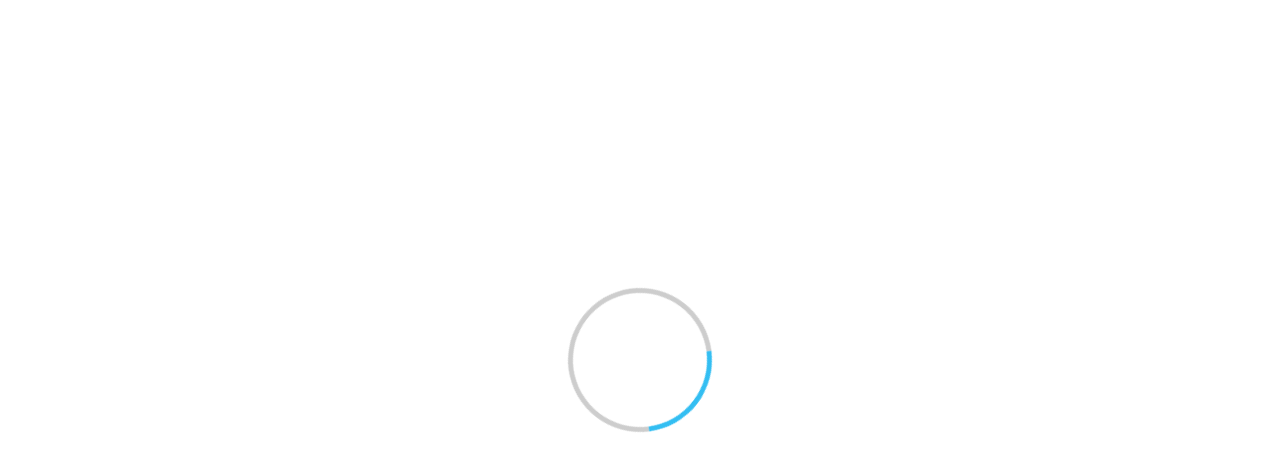

--- FILE ---
content_type: text/html; charset=utf-8
request_url: https://bunka.repo.nii.ac.jp/records/701
body_size: 21111
content:


<!DOCTYPE html>
<html 
  lang="ja" dir="ltr">

<head>
  <meta charset="utf-8">
  <meta http-equiv="X-UA-Compatible" content="IE=edge">
  <meta name="viewport" content="width=device-width, initial-scale=1">
  <meta name="citation_title" content="ハワイにおけるピジン英語の発達に見る日本の英語教育の可能性(I) : 日本語の影響について歴史的検証を踏まえて">
  <meta name="citation_publisher" content="文化女子大学">
  <meta name="citation_keywords" content="838.0">
  <meta name="citation_journal_title" content="文化女子大学紀要. 人文・社会科学研究">
  <meta name="citation_volume" content="13">
  <meta name="citation_firstpage" content="31">
  <meta name="citation_lastpage" content="40">
  <meta name="citation_publication_date" content="2005-01-31">
  <meta name="citation_author" content="本多, 吉彦">
  <meta name="citation_author" content="鈴木, 邦成">
  <meta name="citation_issn" content="09197796">
  <meta name="citation_pdf_url" content="https://bunka.repo.nii.ac.jp/record/701/files/001032113_04.pdf">
  <meta name="citation_dissertation_institution" content="">
  <meta name="citation_abstract_html_url" content="https://bunka.repo.nii.ac.jp/records/701">
  
      <title>文化学園リポジトリ</title>
      <meta name="keyword" content="CMS,Netcommons,Maple"/>
      <meta name="copyright" content="Copyright © 2007-2008"/>
      <meta name="description" content="CMS,Netcommons,Maple"/>
      <meta property="og:description" content="CMS,Netcommons,Maple" />
      <meta property="og:title" content="文化学園リポジトリ" />
      <meta property="og:locale" content="ja_JA" />
      <meta property="og:locale:alternate" content="en_EN" />
      <meta property="og:url" content="https://bunka.repo.nii.ac.jp/records/701" />
      <link rel="shortcut icon" href="/static/favicon.ico"/>
      <meta property="og:image" content="" />

  <!--    <link rel="shortcut icon" href=""/>-->
  <link rel="apple-touch-icon-precomposed" sizes="144x144"
    href="/static/apple-touch-icon-144-precomposed.png" />
  <link rel="apple-touch-icon-precomposed" sizes="114x114"
    href="/static/apple-touch-icon-114-precomposed.png" />
  <link rel="apple-touch-icon-precomposed" sizes="72x72"
    href="/static/apple-touch-icon-72-precomposed.png" />
  <link rel="apple-touch-icon-precomposed" sizes="57x57"
    href="/static/apple-touch-icon-57-precomposed.png" />

  
  
  
  <link href="/static/gen/weko_theme.03373725.css" rel="stylesheet">
  
  <link href="/static/gen/weko_styles.d15d67d0.css" rel="stylesheet">
  <!-- HTML5 shim and Respond.js for IE8 support of HTML5 elements and media queries -->
  <!--[if lt IE 9]>
      <script src="https://oss.maxcdn.com/html5shiv/3.7.2/html5shiv.min.js"></script>
      <script src="https://oss.maxcdn.com/respond/1.4.2/respond.min.js"></script>
    <![endif]-->
  <!--    <link href="/static/css/weko_theme/styling.css" rel="stylesheet">-->
  
  <link href="/static/gen/weko_theme_buttons.67f94943.css" rel="stylesheet">
  
  <link href="/static/gen/weko_theme_widget.cee0aae9.css" rel="stylesheet">
  
  <link href="/static/gen/weko_admin_ui_quill.9b536bda.css" rel="stylesheet">
  <link href="/static/gen/weko_records_ui.a457d7f6.css" rel="stylesheet">
  <link href="/static/gen/bootstrap_popover_css.fa144fd2.css" rel="stylesheet">
  <!-- start tracking code -->
<!-- Global site tag (gtag.js) - Google Analytics -->

<script async src="https://www.googletagmanager.com/gtag/js?id=G-12M037V7V4"></script>
<script>
    window.dataLayer = window.dataLayer || [];
    function gtag() { dataLayer.push(arguments); }
    gtag('js', new Date());
    gtag('config', 'G-12M037V7V4');
</script>
<script async src="https://www.googletagmanager.com/gtag/js?id=None"></script>
<script>
    window.dataLayer = window.dataLayer || [];
    function gtag() { dataLayer.push(arguments); }
    gtag('js', new Date());
    gtag('config', 'None');

</script>
  <!-- end tracking code -->
  <script src="https://cdnjs.cloudflare.com/polyfill/v3/polyfill.min.js?features=es6"></script>
<script id="MathJax-script" async src="https://cdn.jsdelivr.net/npm/mathjax@3/es5/tex-mml-chtml.js"></script>
</head>

<body 
  itemscope itemtype="http://schema.org/WebPage" data-spy="scroll" data-target=".scrollspy-target">
  <!--[if lt IE 8]>
      <p class="browserupgrade">You are using an <strong>outdated</strong> browser. Please <a href="http://browsehappy.com/">upgrade your browser</a> to improve your experience.</p>
    <![endif]-->
  <div class="lds-ring-background hidden">
    <div class="lds-ring"></div>
  </div>
  <div id="page_body" class="grid-stack"style="display: None;">
    
    


  <link href="/static/css/weko_admin/quill.snow.css" rel="stylesheet">
  <!--<link href="//cdnjs.cloudflare.com/ajax/libs/KaTeX/0.7.1/katex.min.css" rel="stylesheet">-->
  <!--<link href="//cdnjs.cloudflare.com/ajax/libs/highlight.js/9.12.0/styles/monokai-sublime.min.css" rel="stylesheet">-->
  <link href="/static/css/KaTeX/katex.min.css" rel="stylesheet">
  <link href="/static/css/highlight.js/monokai-sublime.min.css" rel="stylesheet">


<div id="header" class="hidden">

  <nav class="navbar-default navbar-static-top full-height">
    <div class="container-fluid container-fluid2" id="fixed_header">
        
	  	
  

<form class="navbar-form navbar-right navbar-form2">

  <a href="/login/?next=%2Frecords%2F701" class="btn
      btn-default btn-primary bg-transparent login-button"><i class="fa fa-sign-in"></i> ログイン</a>

  
</form>
		
      <div class="navbar-form navbar-right navbar-form2">
        
        
  <!--<script src="https://ajax.googleapis.com/ajax/libs/jquery/2.1.3/jquery.min.js"></script>-->
  <script src="/static/js/jquery/jquery.min.js"></script>
  <script src="/static/js/weko_theme/lang_combobox.js"></script>
  <form id="language-code-form" class="form form-inline lang-select text-white"
        action="/lang/"
        method="POST">
    <div class="form-group form-group2">
      <span for="lang-code">言語:</span>
      <label for="lang-code" hidden>言語:</label>
      <select class="form-control" id="lang-code" name="lang_code">
      
           <option value="en"></option>
      
           <option selected value="ja"></option>
      
           <option value="zh"></option>
      
           <option value="id"></option>
      
           <option value="vi"></option>
      
           <option value="ms"></option>
      
           <option value="fil"></option>
      
           <option value="th"></option>
      
           <option value="hi"></option>
      
           <option value="ar"></option>
      
      </select>
    </div>
  </form>

      </div>
<!--     <input hidden id ="weko_show_index_for_authenticated_user" value="False"> -->
    </div>
    
      <div class="container-fluid container-fluid2" id="header_nav">
        <div id="header_content" class="ql-editor">
        </div>
      </div>
    
  </nav>
</div>



    <div id="main_contents">
      <input type="hidden" id="current_language" value="ja" />
    
<div class="container-fluid container-fluid2">
  <div class="row row-4">
    <div class="col-sm-12 col-md-12 col-md-12">
      <div class="panel panel-default" id="panel-main-content">
        <div class="panel-heading no-padding-side" id="panel-heading-main-contents">
            <div class="pull-right">
            </div>
              <strong><p id="title-main-content">WEKO3</p></strong>
        </div>
        <div class="panel-body panel-body2" id="background-color-main-content">
<ul class="nav nav-tabs">
  
  
    <li role="presentation" class="active"><a href="/">トップ</a></li>
    
  <li role="presentation" class=" "><a href="/items/ranking">ランキング</a></li>

 </ul>

  <div class="row row-4" style="height: 100%">
    <div class="col-sm-12 col-md-12" style="height: 100%">
      <div id="myTabContent" class="tab-content" style="height: 100%">
  <div class="row row-4 no-print">
    <div class="col-sm-12 col-md-12 col-lg-12">
      

<div id="search_detail" style="height: 100%" ng-controller="searchDetailCtrl">
  <form id="search-form" action="/search">
    <div class="row row-4" style="height: 100%">
      <div class="col-sm-6 col-md-6 col-lg-6
      col-sm-offset-3 col-md-offset-3 col-lg-offset-3">
        <div id="search_simple" id="simple-search-btn" class="input-group">
          <label for="q" hidden>検索キーワード</label>
          <input class="form-control" type="text" id="q" name="q" placeholder="入力後、Enterキーを押下し検索してください"
            ng-model="search_q">
          <input class="form-control" type="hidden" id="community" name="community" value="">
          <div class="input-group-btn">
            <button id="top-search-btn" type="submit" class="btn btn-primary">
              <i class="fa fa-search fa-lg">&nbsp</i>
              <span id="simple-search-txt">検索</span>
            </button>
          </div>
          <div id="search_detail" class="input-group-btn">
            <button id="detail_search_main" class="btn btn-info" type="button">
              <i class="fa fa-angle-down fa-lg detail-search-open">&nbsp</i>
              <span class="detail-search-open">詳細検索</span>
              <i class="fa fa-angle-up fa-lg detail-search-close">&nbsp</i>
              <span class="detail-search-close">閉じる</span>
            </button>
          </div>
        </div>
      </div>
    </div>
    <div class="row row-4 detail-lable">
      <div class="col-sm-6 col-md-6 col-lg-6 col-lg-offset-3">
        <div id="search_type" class="form-inline ten-pixel-margin">
          <label class="radio-inline">
            <input type="radio" name="search_type" id="search_type_fulltext" value="0" ng-value="0"
              ng-model="search_type"> 全文
          </label>
          <label class="radio-inline">
            <input type="radio" name="search_type" id="search_type_keyword" value="1" ng-value="1"
              ng-model="search_type"> キーワード
          </label>
        </div>
      </div>
    </div>
  </form>
  <!--Detail search-->
  <div>
    <div class="row row-4">
      <div id="search_detail_metadata" class="collapse col-sm-12 col-md-12
              col-lg-12">
        
<div ng-init="initData('{&#34;condition_setting&#34;: [{&#34;contents&#34;: &#34;タイトル&#34;, &#34;contents_value&#34;: {&#34;en&#34;: &#34;Title&#34;, &#34;ja&#34;: &#34;タイトル&#34;}, &#34;default_display&#34;: true, &#34;id&#34;: &#34;title&#34;, &#34;inputType&#34;: &#34;text&#34;, &#34;inputVal&#34;: &#34;&#34;, &#34;mapping&#34;: [&#34;title&#34;], &#34;mappingFlg&#34;: false, &#34;mappingName&#34;: &#34;&#34;, &#34;sche_or_attr&#34;: [{&#34;checkStus&#34;: false, &#34;contents&#34;: &#34;title&#34;, &#34;id&#34;: &#34;title&#34;}], &#34;useable_status&#34;: true}, {&#34;contents&#34;: &#34;著者名&#34;, &#34;contents_value&#34;: {&#34;en&#34;: &#34;Author Name&#34;, &#34;ja&#34;: &#34;著者名&#34;}, &#34;default_display&#34;: true, &#34;id&#34;: &#34;creator&#34;, &#34;inputType&#34;: &#34;text&#34;, &#34;inputVal&#34;: &#34;&#34;, &#34;mapping&#34;: [&#34;creator&#34;], &#34;mappingFlg&#34;: false, &#34;mappingName&#34;: &#34;&#34;, &#34;sche_or_attr&#34;: [{&#34;checkStus&#34;: false, &#34;contents&#34;: &#34;creator&#34;, &#34;id&#34;: &#34;creator&#34;}], &#34;useable_status&#34;: true}, {&#34;contents&#34;: &#34;件名&#34;, &#34;contents_value&#34;: {&#34;en&#34;: &#34;Subject&#34;, &#34;ja&#34;: &#34;件名&#34;}, &#34;default_display&#34;: true, &#34;id&#34;: &#34;subject&#34;, &#34;inputType&#34;: &#34;text&#34;, &#34;inputVal&#34;: &#34;&#34;, &#34;mapping&#34;: [&#34;BSH&#34;, &#34;DDC&#34;, &#34;LCC&#34;, &#34;LCSH&#34;, &#34;MeSH&#34;, &#34;NDC&#34;, &#34;NDLC&#34;, &#34;NDLSH&#34;, &#34;UDC&#34;, &#34;Other&#34;, &#34;Scival&#34;], &#34;mappingFlg&#34;: true, &#34;mappingName&#34;: &#34;sbjscheme&#34;, &#34;sche_or_attr&#34;: [{&#34;checkStus&#34;: false, &#34;contents&#34;: &#34;BSH&#34;, &#34;id&#34;: &#34;0&#34;}, {&#34;checkStus&#34;: false, &#34;contents&#34;: &#34;DDC&#34;, &#34;id&#34;: &#34;1&#34;}, {&#34;checkStus&#34;: false, &#34;contents&#34;: &#34;LCC&#34;, &#34;id&#34;: &#34;2&#34;}, {&#34;checkStus&#34;: false, &#34;contents&#34;: &#34;LCSH&#34;, &#34;id&#34;: &#34;3&#34;}, {&#34;checkStus&#34;: false, &#34;contents&#34;: &#34;MeSH&#34;, &#34;id&#34;: &#34;4&#34;}, {&#34;checkStus&#34;: false, &#34;contents&#34;: &#34;NDC&#34;, &#34;id&#34;: &#34;5&#34;}, {&#34;checkStus&#34;: false, &#34;contents&#34;: &#34;NDLC&#34;, &#34;id&#34;: &#34;6&#34;}, {&#34;checkStus&#34;: false, &#34;contents&#34;: &#34;NDLSH&#34;, &#34;id&#34;: &#34;7&#34;}, {&#34;checkStus&#34;: false, &#34;contents&#34;: &#34;UDC&#34;, &#34;id&#34;: &#34;8&#34;}, {&#34;checkStus&#34;: false, &#34;contents&#34;: &#34;Other&#34;, &#34;id&#34;: &#34;9&#34;}, {&#34;checkStus&#34;: false, &#34;contents&#34;: &#34;Scival&#34;, &#34;id&#34;: &#34;10&#34;}], &#34;useable_status&#34;: true}, {&#34;contents&#34;: &#34;地域&#34;, &#34;contents_value&#34;: {&#34;en&#34;: &#34;Region&#34;, &#34;ja&#34;: &#34;地域&#34;}, &#34;default_display&#34;: false, &#34;id&#34;: &#34;spatial&#34;, &#34;inputType&#34;: &#34;text&#34;, &#34;inputVal&#34;: &#34;&#34;, &#34;mapping&#34;: [&#34;spatial&#34;], &#34;mappingFlg&#34;: false, &#34;mappingName&#34;: &#34;&#34;, &#34;useable_status&#34;: false}, {&#34;contents&#34;: &#34;内容記述&#34;, &#34;contents_value&#34;: {&#34;en&#34;: &#34;Description&#34;, &#34;ja&#34;: &#34;内容記述&#34;}, &#34;default_display&#34;: true, &#34;id&#34;: &#34;des&#34;, &#34;inputType&#34;: &#34;text&#34;, &#34;inputVal&#34;: &#34;&#34;, &#34;mapping&#34;: [&#34;description&#34;], &#34;mappingFlg&#34;: false, &#34;mappingName&#34;: &#34;&#34;, &#34;useable_status&#34;: true}, {&#34;contents&#34;: &#34;出版者&#34;, &#34;contents_value&#34;: {&#34;en&#34;: &#34;Publisher&#34;, &#34;ja&#34;: &#34;出版者&#34;}, &#34;default_display&#34;: true, &#34;id&#34;: &#34;publisher&#34;, &#34;inputType&#34;: &#34;text&#34;, &#34;inputVal&#34;: &#34;&#34;, &#34;mapping&#34;: [&#34;publisher&#34;], &#34;mappingFlg&#34;: false, &#34;mappingName&#34;: &#34;&#34;, &#34;useable_status&#34;: true}, {&#34;contents&#34;: &#34;寄与者&#34;, &#34;contents_value&#34;: {&#34;en&#34;: &#34;Contributors&#34;, &#34;ja&#34;: &#34;寄与者&#34;}, &#34;default_display&#34;: true, &#34;id&#34;: &#34;cname&#34;, &#34;inputType&#34;: &#34;text&#34;, &#34;inputVal&#34;: &#34;&#34;, &#34;mapping&#34;: [&#34;contributor&#34;], &#34;mappingFlg&#34;: false, &#34;mappingName&#34;: &#34;&#34;, &#34;useable_status&#34;: true}, {&#34;contents&#34;: &#34;コンテンツ作成日&#34;, &#34;contents_value&#34;: {&#34;en&#34;: &#34;Contents Created Date&#34;, &#34;ja&#34;: &#34;コンテンツ作成日&#34;}, &#34;default_display&#34;: false, &#34;id&#34;: &#34;filedate&#34;, &#34;inputType&#34;: &#34;dateRange&#34;, &#34;inputVal_from&#34;: &#34;&#34;, &#34;inputVal_to&#34;: &#34;&#34;, &#34;mapping&#34;: [&#34;date&#34;], &#34;mappingFlg&#34;: true, &#34;mappingName&#34;: &#34;fd_attr&#34;, &#34;sche_or_attr&#34;: [{&#34;checkStus&#34;: false, &#34;contents&#34;: &#34;Accepted&#34;, &#34;id&#34;: &#34;Accepted&#34;}, {&#34;checkStus&#34;: false, &#34;contents&#34;: &#34;Available&#34;, &#34;id&#34;: &#34;Available&#34;}, {&#34;checkStus&#34;: false, &#34;contents&#34;: &#34;Collected&#34;, &#34;id&#34;: &#34;Collected&#34;}, {&#34;checkStus&#34;: false, &#34;contents&#34;: &#34;Copyrighted&#34;, &#34;id&#34;: &#34;Copyrighted&#34;}, {&#34;checkStus&#34;: false, &#34;contents&#34;: &#34;Created&#34;, &#34;id&#34;: &#34;Created&#34;}, {&#34;checkStus&#34;: false, &#34;contents&#34;: &#34;Issued&#34;, &#34;id&#34;: &#34;Issued&#34;}, {&#34;checkStus&#34;: false, &#34;contents&#34;: &#34;Submitted&#34;, &#34;id&#34;: &#34;Submitted&#34;}, {&#34;checkStus&#34;: false, &#34;contents&#34;: &#34;Updated&#34;, &#34;id&#34;: &#34;Updated&#34;}, {&#34;checkStus&#34;: false, &#34;contents&#34;: &#34;Valid&#34;, &#34;id&#34;: &#34;Valid&#34;}], &#34;useable_status&#34;: false}, {&#34;contents&#34;: &#34;フォーマット&#34;, &#34;contents_value&#34;: {&#34;en&#34;: &#34;Format&#34;, &#34;ja&#34;: &#34;フォーマット&#34;}, &#34;default_display&#34;: false, &#34;id&#34;: &#34;mimetype&#34;, &#34;inputType&#34;: &#34;text&#34;, &#34;inputVal&#34;: &#34;&#34;, &#34;mapping&#34;: [&#34;format&#34;], &#34;mappingFlg&#34;: false, &#34;mappingName&#34;: &#34;&#34;, &#34;sche_or_attr&#34;: [{&#34;checkStus&#34;: false, &#34;contents&#34;: &#34;format&#34;, &#34;id&#34;: &#34;format&#34;}], &#34;useable_status&#34;: false}, {&#34;contents&#34;: &#34;ID&#34;, &#34;contents_value&#34;: {&#34;en&#34;: &#34;ID&#34;, &#34;ja&#34;: &#34;ID&#34;}, &#34;default_display&#34;: false, &#34;id&#34;: &#34;id&#34;, &#34;inputType&#34;: &#34;text&#34;, &#34;inputVal&#34;: &#34;&#34;, &#34;mapping&#34;: [&#34;identifier&#34;, &#34;URI&#34;, &#34;fullTextURL&#34;, &#34;selfDOI&#34;, &#34;ISBN&#34;, &#34;ISSN&#34;, &#34;NCID&#34;, &#34;pmid&#34;, &#34;doi&#34;, &#34;NAID&#34;, &#34;ichushi&#34;], &#34;mappingFlg&#34;: true, &#34;mappingName&#34;: &#34;id_attr&#34;, &#34;sche_or_attr&#34;: [{&#34;checkStus&#34;: false, &#34;contents&#34;: &#34;identifier&#34;, &#34;id&#34;: &#34;identifier&#34;}, {&#34;checkStus&#34;: false, &#34;contents&#34;: &#34;URI&#34;, &#34;id&#34;: &#34;URI&#34;}, {&#34;checkStus&#34;: false, &#34;contents&#34;: &#34;fullTextURL&#34;, &#34;id&#34;: &#34;fullTextURL&#34;}, {&#34;checkStus&#34;: false, &#34;contents&#34;: &#34;selfDOI&#34;, &#34;id&#34;: &#34;selfDOI&#34;}, {&#34;checkStus&#34;: false, &#34;contents&#34;: &#34;ISBN&#34;, &#34;id&#34;: &#34;ISBN&#34;}, {&#34;checkStus&#34;: false, &#34;contents&#34;: &#34;ISSN&#34;, &#34;id&#34;: &#34;ISSN&#34;}, {&#34;checkStus&#34;: false, &#34;contents&#34;: &#34;NCID&#34;, &#34;id&#34;: &#34;NCID&#34;}, {&#34;checkStus&#34;: false, &#34;contents&#34;: &#34;pmid&#34;, &#34;id&#34;: &#34;pmid&#34;}, {&#34;checkStus&#34;: false, &#34;contents&#34;: &#34;doi&#34;, &#34;id&#34;: &#34;doi&#34;}, {&#34;checkStus&#34;: false, &#34;contents&#34;: &#34;NAID&#34;, &#34;id&#34;: &#34;NAID&#34;}, {&#34;checkStus&#34;: false, &#34;contents&#34;: &#34;ichushi&#34;, &#34;id&#34;: &#34;ichushi&#34;}], &#34;useable_status&#34;: false}, {&#34;contents&#34;: &#34;雑誌名&#34;, &#34;contents_value&#34;: {&#34;en&#34;: &#34;Journal Title&#34;, &#34;ja&#34;: &#34;雑誌名&#34;}, &#34;default_display&#34;: false, &#34;id&#34;: &#34;srctitle&#34;, &#34;inputType&#34;: &#34;text&#34;, &#34;inputVal&#34;: &#34;&#34;, &#34;mapping&#34;: [&#34;srctitle&#34;], &#34;mappingFlg&#34;: false, &#34;mappingName&#34;: &#34;&#34;, &#34;useable_status&#34;: false}, {&#34;check_val&#34;: [{&#34;checkStus&#34;: false, &#34;contents&#34;: &#34;conference paper&#34;, &#34;id&#34;: &#34;0&#34;}, {&#34;checkStus&#34;: false, &#34;contents&#34;: &#34;data paper&#34;, &#34;id&#34;: &#34;1&#34;}, {&#34;checkStus&#34;: false, &#34;contents&#34;: &#34;departmental bulletin paper&#34;, &#34;id&#34;: &#34;2&#34;}, {&#34;checkStus&#34;: false, &#34;contents&#34;: &#34;editorial&#34;, &#34;id&#34;: &#34;3&#34;}, {&#34;checkStus&#34;: false, &#34;contents&#34;: &#34;journal article&#34;, &#34;id&#34;: &#34;4&#34;}, {&#34;checkStus&#34;: false, &#34;contents&#34;: &#34;newspaper&#34;, &#34;id&#34;: &#34;5&#34;}, {&#34;checkStus&#34;: false, &#34;contents&#34;: &#34;periodical&#34;, &#34;id&#34;: &#34;6&#34;}, {&#34;checkStus&#34;: false, &#34;contents&#34;: &#34;review article&#34;, &#34;id&#34;: &#34;7&#34;}, {&#34;checkStus&#34;: false, &#34;contents&#34;: &#34;software paper&#34;, &#34;id&#34;: &#34;8&#34;}, {&#34;checkStus&#34;: false, &#34;contents&#34;: &#34;article&#34;, &#34;id&#34;: &#34;9&#34;}, {&#34;checkStus&#34;: false, &#34;contents&#34;: &#34;book&#34;, &#34;id&#34;: &#34;10&#34;}, {&#34;checkStus&#34;: false, &#34;contents&#34;: &#34;book part&#34;, &#34;id&#34;: &#34;11&#34;}, {&#34;checkStus&#34;: false, &#34;contents&#34;: &#34;cartographic material&#34;, &#34;id&#34;: &#34;12&#34;}, {&#34;checkStus&#34;: false, &#34;contents&#34;: &#34;map&#34;, &#34;id&#34;: &#34;13&#34;}, {&#34;checkStus&#34;: false, &#34;contents&#34;: &#34;conference object&#34;, &#34;id&#34;: &#34;14&#34;}, {&#34;checkStus&#34;: false, &#34;contents&#34;: &#34;conference proceedings&#34;, &#34;id&#34;: &#34;15&#34;}, {&#34;checkStus&#34;: false, &#34;contents&#34;: &#34;conference poster&#34;, &#34;id&#34;: &#34;16&#34;}, {&#34;checkStus&#34;: false, &#34;contents&#34;: &#34;dataset&#34;, &#34;id&#34;: &#34;17&#34;}, {&#34;checkStus&#34;: false, &#34;contents&#34;: &#34;interview&#34;, &#34;id&#34;: &#34;18&#34;}, {&#34;checkStus&#34;: false, &#34;contents&#34;: &#34;image&#34;, &#34;id&#34;: &#34;19&#34;}, {&#34;checkStus&#34;: false, &#34;contents&#34;: &#34;still image&#34;, &#34;id&#34;: &#34;20&#34;}, {&#34;checkStus&#34;: false, &#34;contents&#34;: &#34;moving image&#34;, &#34;id&#34;: &#34;21&#34;}, {&#34;checkStus&#34;: false, &#34;contents&#34;: &#34;video&#34;, &#34;id&#34;: &#34;22&#34;}, {&#34;checkStus&#34;: false, &#34;contents&#34;: &#34;lecture&#34;, &#34;id&#34;: &#34;23&#34;}, {&#34;checkStus&#34;: false, &#34;contents&#34;: &#34;patent&#34;, &#34;id&#34;: &#34;24&#34;}, {&#34;checkStus&#34;: false, &#34;contents&#34;: &#34;internal report&#34;, &#34;id&#34;: &#34;25&#34;}, {&#34;checkStus&#34;: false, &#34;contents&#34;: &#34;report&#34;, &#34;id&#34;: &#34;26&#34;}, {&#34;checkStus&#34;: false, &#34;contents&#34;: &#34;research report&#34;, &#34;id&#34;: &#34;27&#34;}, {&#34;checkStus&#34;: false, &#34;contents&#34;: &#34;technical report&#34;, &#34;id&#34;: &#34;28&#34;}, {&#34;checkStus&#34;: false, &#34;contents&#34;: &#34;policy report&#34;, &#34;id&#34;: &#34;29&#34;}, {&#34;checkStus&#34;: false, &#34;contents&#34;: &#34;report part&#34;, &#34;id&#34;: &#34;30&#34;}, {&#34;checkStus&#34;: false, &#34;contents&#34;: &#34;working paper&#34;, &#34;id&#34;: &#34;31&#34;}, {&#34;checkStus&#34;: false, &#34;contents&#34;: &#34;data management plan&#34;, &#34;id&#34;: &#34;32&#34;}, {&#34;checkStus&#34;: false, &#34;contents&#34;: &#34;sound&#34;, &#34;id&#34;: &#34;33&#34;}, {&#34;checkStus&#34;: false, &#34;contents&#34;: &#34;thesis&#34;, &#34;id&#34;: &#34;34&#34;}, {&#34;checkStus&#34;: false, &#34;contents&#34;: &#34;bachelor thesis&#34;, &#34;id&#34;: &#34;35&#34;}, {&#34;checkStus&#34;: false, &#34;contents&#34;: &#34;master thesis&#34;, &#34;id&#34;: &#34;36&#34;}, {&#34;checkStus&#34;: false, &#34;contents&#34;: &#34;doctoral thesis&#34;, &#34;id&#34;: &#34;37&#34;}, {&#34;checkStus&#34;: false, &#34;contents&#34;: &#34;interactive resource&#34;, &#34;id&#34;: &#34;38&#34;}, {&#34;checkStus&#34;: false, &#34;contents&#34;: &#34;learning object&#34;, &#34;id&#34;: &#34;39&#34;}, {&#34;checkStus&#34;: false, &#34;contents&#34;: &#34;manuscript&#34;, &#34;id&#34;: &#34;40&#34;}, {&#34;checkStus&#34;: false, &#34;contents&#34;: &#34;musical notation&#34;, &#34;id&#34;: &#34;41&#34;}, {&#34;checkStus&#34;: false, &#34;contents&#34;: &#34;research proposal&#34;, &#34;id&#34;: &#34;42&#34;}, {&#34;checkStus&#34;: false, &#34;contents&#34;: &#34;software&#34;, &#34;id&#34;: &#34;43&#34;}, {&#34;checkStus&#34;: false, &#34;contents&#34;: &#34;technical documentation&#34;, &#34;id&#34;: &#34;44&#34;}, {&#34;checkStus&#34;: false, &#34;contents&#34;: &#34;workflow&#34;, &#34;id&#34;: &#34;45&#34;}, {&#34;checkStus&#34;: false, &#34;contents&#34;: &#34;other&#34;, &#34;id&#34;: &#34;46&#34;}], &#34;contents&#34;: &#34;資源タイプ&#34;, &#34;contents_value&#34;: {&#34;en&#34;: &#34;Resource Type&#34;, &#34;ja&#34;: &#34;資源タイプ&#34;}, &#34;default_display&#34;: true, &#34;id&#34;: &#34;type&#34;, &#34;inputType&#34;: &#34;checkbox_list&#34;, &#34;inputVal&#34;: &#34;&#34;, &#34;mapping&#34;: [&#34;Conference&#34;, &#34;Paper&#34;, &#34;Departmental&#34;, &#34;Bulletin&#34;, &#34;Paper&#34;, &#34;Journal&#34;, &#34;Article&#34;, &#34;Article&#34;, &#34;Book&#34;, &#34;Presentation&#34;, &#34;Data&#34;, &#34;or&#34;, &#34;Dataset&#34;, &#34;Research&#34;, &#34;Paper&#34;, &#34;Technical&#34;, &#34;Report&#34;, &#34;Thesis&#34;, &#34;or&#34;, &#34;Dissertation&#34;, &#34;Learning&#34;, &#34;Material&#34;, &#34;Software&#34;], &#34;mappingFlg&#34;: false, &#34;mappingName&#34;: &#34;&#34;, &#34;useable_status&#34;: true}, {&#34;check_val&#34;: [{&#34;checkStus&#34;: false, &#34;contents&#34;: &#34;紀要論文 / Departmental Bulletin Paper&#34;, &#34;id&#34;: &#34;紀要論文 / Departmental Bulletin Paper&#34;}, {&#34;checkStus&#34;: false, &#34;contents&#34;: &#34;その他 / Others&#34;, &#34;id&#34;: &#34;その他 / Others&#34;}, {&#34;checkStus&#34;: false, &#34;contents&#34;: &#34;学術雑誌論文 / Journal Article&#34;, &#34;id&#34;: &#34;学術雑誌論文 / Journal Article&#34;}, {&#34;checkStus&#34;: false, &#34;contents&#34;: &#34;会議発表論文 / Conference Paper&#34;, &#34;id&#34;: &#34;会議発表論文 / Conference Paper&#34;}, {&#34;checkStus&#34;: false, &#34;contents&#34;: &#34;学位論文 / Thesis or Dissertation&#34;, &#34;id&#34;: &#34;学位論文 / Thesis or Dissertation&#34;}, {&#34;checkStus&#34;: false, &#34;contents&#34;: &#34;図書 / Book&#34;, &#34;id&#34;: &#34;図書 / Book&#34;}, {&#34;checkStus&#34;: false, &#34;contents&#34;: &#34;研究報告書 / Research Paper&#34;, &#34;id&#34;: &#34;研究報告書 / Research Paper&#34;}, {&#34;checkStus&#34;: false, &#34;contents&#34;: &#34;一般雑誌記事 / Article&#34;, &#34;id&#34;: &#34;一般雑誌記事 / Article&#34;}, {&#34;checkStus&#34;: false, &#34;contents&#34;: &#34;DublinCore&#34;, &#34;id&#34;: &#34;DublinCore&#34;}, {&#34;checkStus&#34;: false, &#34;contents&#34;: &#34;Journal Article&#34;, &#34;id&#34;: &#34;Journal Article&#34;}, {&#34;checkStus&#34;: false, &#34;contents&#34;: &#34;Thesis or Dissertation&#34;, &#34;id&#34;: &#34;Thesis or Dissertation&#34;}, {&#34;checkStus&#34;: false, &#34;contents&#34;: &#34;Departmental Bulletin Paper&#34;, &#34;id&#34;: &#34;Departmental Bulletin Paper&#34;}, {&#34;checkStus&#34;: false, &#34;contents&#34;: &#34;Conference Paper&#34;, &#34;id&#34;: &#34;Conference Paper&#34;}, {&#34;checkStus&#34;: false, &#34;contents&#34;: &#34;Presentation&#34;, &#34;id&#34;: &#34;Presentation&#34;}, {&#34;checkStus&#34;: false, &#34;contents&#34;: &#34;Book&#34;, &#34;id&#34;: &#34;Book&#34;}, {&#34;checkStus&#34;: false, &#34;contents&#34;: &#34;Technical Report&#34;, &#34;id&#34;: &#34;Technical Report&#34;}, {&#34;checkStus&#34;: false, &#34;contents&#34;: &#34;Research Paper&#34;, &#34;id&#34;: &#34;Research Paper&#34;}, {&#34;checkStus&#34;: false, &#34;contents&#34;: &#34;Article&#34;, &#34;id&#34;: &#34;Article&#34;}, {&#34;checkStus&#34;: false, &#34;contents&#34;: &#34;Preprint&#34;, &#34;id&#34;: &#34;Preprint&#34;}, {&#34;checkStus&#34;: false, &#34;contents&#34;: &#34;Learning Material&#34;, &#34;id&#34;: &#34;Learning Material&#34;}, {&#34;checkStus&#34;: false, &#34;contents&#34;: &#34;Data or Dataset&#34;, &#34;id&#34;: &#34;Data or Dataset&#34;}, {&#34;checkStus&#34;: false, &#34;contents&#34;: &#34;Software&#34;, &#34;id&#34;: &#34;Software&#34;}, {&#34;checkStus&#34;: false, &#34;contents&#34;: &#34;Others&#34;, &#34;id&#34;: &#34;Others&#34;}, {&#34;checkStus&#34;: false, &#34;contents&#34;: &#34;Learning Object Metadata&#34;, &#34;id&#34;: &#34;Learning Object Metadata&#34;}, {&#34;checkStus&#34;: false, &#34;contents&#34;: &#34;LIDO&#34;, &#34;id&#34;: &#34;LIDO&#34;}, {&#34;checkStus&#34;: false, &#34;contents&#34;: &#34;デフォルトアイテムタイプ(シンプル)&#34;, &#34;id&#34;: &#34;デフォルトアイテムタイプ（シンプル）&#34;}, {&#34;checkStus&#34;: false, &#34;contents&#34;: &#34;デフォルトアイテムタイプ(フル)&#34;, &#34;id&#34;: &#34;デフォルトアイテムタイプ（フル）&#34;}], &#34;contents&#34;: &#34;アイテムタイプ&#34;, &#34;contents_value&#34;: {&#34;en&#34;: &#34;Item Type&#34;, &#34;ja&#34;: &#34;アイテムタイプ&#34;}, &#34;default_display&#34;: false, &#34;id&#34;: &#34;itemtype&#34;, &#34;inputType&#34;: &#34;checkbox_list&#34;, &#34;inputVal&#34;: &#34;&#34;, &#34;mapping&#34;: [&#34;itemtype&#34;], &#34;mappingFlg&#34;: false, &#34;mappingName&#34;: &#34;&#34;, &#34;useable_status&#34;: false}, {&#34;check_val&#34;: [{&#34;checkStus&#34;: false, &#34;contents&#34;: &#34;日本語&#34;, &#34;id&#34;: &#34;jpn&#34;}, {&#34;checkStus&#34;: false, &#34;contents&#34;: &#34;英語&#34;, &#34;id&#34;: &#34;eng&#34;}, {&#34;checkStus&#34;: false, &#34;contents&#34;: &#34;フランス語&#34;, &#34;id&#34;: &#34;fra&#34;}, {&#34;checkStus&#34;: false, &#34;contents&#34;: &#34;Italian&#34;, &#34;id&#34;: &#34;ita&#34;}, {&#34;checkStus&#34;: false, &#34;contents&#34;: &#34;ドイツ語&#34;, &#34;id&#34;: &#34;deu&#34;}, {&#34;checkStus&#34;: false, &#34;contents&#34;: &#34;Spanish&#34;, &#34;id&#34;: &#34;spa&#34;}, {&#34;checkStus&#34;: false, &#34;contents&#34;: &#34;中国語&#34;, &#34;id&#34;: &#34;zho&#34;}, {&#34;checkStus&#34;: false, &#34;contents&#34;: &#34;ロシア語&#34;, &#34;id&#34;: &#34;rus&#34;}, {&#34;checkStus&#34;: false, &#34;contents&#34;: &#34;Latin&#34;, &#34;id&#34;: &#34;lat&#34;}, {&#34;checkStus&#34;: false, &#34;contents&#34;: &#34;Malay&#34;, &#34;id&#34;: &#34;msa&#34;}, {&#34;checkStus&#34;: false, &#34;contents&#34;: &#34;Esperanto&#34;, &#34;id&#34;: &#34;epo&#34;}, {&#34;checkStus&#34;: false, &#34;contents&#34;: &#34;Arabic&#34;, &#34;id&#34;: &#34;ara&#34;}, {&#34;checkStus&#34;: false, &#34;contents&#34;: &#34;Greek&#34;, &#34;id&#34;: &#34;ell&#34;}, {&#34;checkStus&#34;: false, &#34;contents&#34;: &#34;韓国語&#34;, &#34;id&#34;: &#34;kor&#34;}, {&#34;checkStus&#34;: false, &#34;contents&#34;: &#34;その他&#34;, &#34;id&#34;: &#34;other&#34;}], &#34;contents&#34;: &#34;言語&#34;, &#34;contents_value&#34;: {&#34;en&#34;: &#34;Language&#34;, &#34;ja&#34;: &#34;言語&#34;}, &#34;default_display&#34;: false, &#34;id&#34;: &#34;lang&#34;, &#34;inputType&#34;: &#34;checkbox_list&#34;, &#34;inputVal&#34;: &#34;&#34;, &#34;mapping&#34;: [&#34;Japanese&#34;, &#34;English&#34;, &#34;French&#34;, &#34;Italian&#34;, &#34;German&#34;, &#34;Spanish&#34;, &#34;Chinese&#34;, &#34;Russian&#34;, &#34;Latin&#34;, &#34;Malay&#34;, &#34;Esperanto&#34;, &#34;Arabic&#34;, &#34;Greek&#34;, &#34;Korean&#34;, &#34;Other&#34;], &#34;mappingFlg&#34;: false, &#34;mappingName&#34;: &#34;&#34;, &#34;useable_status&#34;: false}, {&#34;contents&#34;: &#34;期間&#34;, &#34;contents_value&#34;: {&#34;en&#34;: &#34;Period&#34;, &#34;ja&#34;: &#34;期間&#34;}, &#34;default_display&#34;: false, &#34;id&#34;: &#34;temporal&#34;, &#34;inputType&#34;: &#34;text&#34;, &#34;inputVal&#34;: &#34;&#34;, &#34;mapping&#34;: [&#34;temporal&#34;], &#34;mappingFlg&#34;: false, &#34;mappingName&#34;: &#34;&#34;, &#34;useable_status&#34;: false}, {&#34;contents&#34;: &#34;学位取得日&#34;, &#34;contents_value&#34;: {&#34;en&#34;: &#34;Academic Degree Date&#34;, &#34;ja&#34;: &#34;学位取得日&#34;}, &#34;default_display&#34;: false, &#34;id&#34;: &#34;dategranted&#34;, &#34;inputType&#34;: &#34;dateRange&#34;, &#34;inputVal_from&#34;: &#34;&#34;, &#34;inputVal_to&#34;: &#34;&#34;, &#34;mapping&#34;: [&#34;date&#34;], &#34;mappingFlg&#34;: false, &#34;mappingName&#34;: &#34;&#34;, &#34;useable_status&#34;: false}, {&#34;contents&#34;: &#34;著者版フラグ&#34;, &#34;contents_value&#34;: {&#34;en&#34;: &#34;Author VersionFlag&#34;, &#34;ja&#34;: &#34;著者版フラグ&#34;}, &#34;default_display&#34;: false, &#34;id&#34;: &#34;version&#34;, &#34;inputType&#34;: &#34;selectbox&#34;, &#34;inputVal&#34;: &#34;&#34;, &#34;mapping&#34;: [], &#34;mappingFlg&#34;: false, &#34;mappingName&#34;: &#34;&#34;, &#34;options&#34;: [{&#34;contents&#34;: &#34;accepted&#34;, &#34;id&#34;: &#34;accepted&#34;}, {&#34;contents&#34;: &#34;published&#34;, &#34;id&#34;: &#34;published&#34;}, {&#34;contents&#34;: &#34;draft&#34;, &#34;id&#34;: &#34;draft&#34;}, {&#34;contents&#34;: &#34;submitted&#34;, &#34;id&#34;: &#34;submitted&#34;}, {&#34;contents&#34;: &#34;updated&#34;, &#34;id&#34;: &#34;updated&#34;}], &#34;useable_status&#34;: false}, {&#34;contents&#34;: &#34;学位番号&#34;, &#34;contents_value&#34;: {&#34;en&#34;: &#34;Academic Degree Number&#34;, &#34;ja&#34;: &#34;学位番号&#34;}, &#34;default_display&#34;: false, &#34;id&#34;: &#34;dissno&#34;, &#34;inputType&#34;: &#34;text&#34;, &#34;inputVal&#34;: &#34;&#34;, &#34;mapping&#34;: [], &#34;mappingFlg&#34;: false, &#34;mappingName&#34;: &#34;&#34;, &#34;useable_status&#34;: false}, {&#34;contents&#34;: &#34;学位名&#34;, &#34;contents_value&#34;: {&#34;en&#34;: &#34;Degree Name&#34;, &#34;ja&#34;: &#34;学位名&#34;}, &#34;default_display&#34;: false, &#34;id&#34;: &#34;degreename&#34;, &#34;inputType&#34;: &#34;text&#34;, &#34;inputVal&#34;: &#34;&#34;, &#34;mapping&#34;: [], &#34;mappingFlg&#34;: false, &#34;mappingName&#34;: &#34;&#34;, &#34;useable_status&#34;: false}, {&#34;contents&#34;: &#34;学位授与機関&#34;, &#34;contents_value&#34;: {&#34;en&#34;: &#34;Institution For Academic Degree&#34;, &#34;ja&#34;: &#34;学位授与機関&#34;}, &#34;default_display&#34;: false, &#34;id&#34;: &#34;dgname&#34;, &#34;inputType&#34;: &#34;text&#34;, &#34;inputVal&#34;: &#34;&#34;, &#34;mapping&#34;: [], &#34;mappingFlg&#34;: false, &#34;mappingName&#34;: &#34;&#34;, &#34;useable_status&#34;: false}, {&#34;contents&#34;: &#34;著者ID&#34;, &#34;contents_value&#34;: {&#34;en&#34;: &#34;Author Id&#34;, &#34;ja&#34;: &#34;著者ID&#34;}, &#34;default_display&#34;: false, &#34;id&#34;: &#34;wid&#34;, &#34;inputType&#34;: &#34;text&#34;, &#34;inputVal&#34;: &#34;&#34;, &#34;mapping&#34;: [], &#34;mappingFlg&#34;: false, &#34;mappingName&#34;: &#34;&#34;, &#34;useable_status&#34;: false}, {&#34;check_val&#34;: [{&#34;checkStus&#34;: false, &#34;contents&#34;: &#34;001 文化学園大学/短期大学部/大学院&#34;, &#34;id&#34;: 1}, {&#34;checkStus&#34;: false, &#34;contents&#34;: &#34;001 文化学園大学/短期大学部/大学院/01 学術雑誌論文 (一部に梗概, 要旨, 予稿あり)&#34;, &#34;id&#34;: 45}, {&#34;checkStus&#34;: false, &#34;contents&#34;: &#34;001 文化学園大学/短期大学部/大学院/02 学位論文&#34;, &#34;id&#34;: 46}, {&#34;checkStus&#34;: false, &#34;contents&#34;: &#34;001 文化学園大学/短期大学部/大学院/021 学位論文 内容・審査の要旨&#34;, &#34;id&#34;: 47}, {&#34;checkStus&#34;: false, &#34;contents&#34;: &#34;001 文化学園大学/短期大学部/大学院/03 紀要&#34;, &#34;id&#34;: 48}, {&#34;checkStus&#34;: false, &#34;contents&#34;: &#34;001 文化学園大学/短期大学部/大学院/03 紀要/11 研究紀要 1968-1992&#34;, &#34;id&#34;: 49}, {&#34;checkStus&#34;: false, &#34;contents&#34;: &#34;001 文化学園大学/短期大学部/大学院/03 紀要/11 研究紀要 1968-1992/01&#34;, &#34;id&#34;: 50}, {&#34;checkStus&#34;: false, &#34;contents&#34;: &#34;001 文化学園大学/短期大学部/大学院/03 紀要/11 研究紀要 1968-1992/02&#34;, &#34;id&#34;: 51}, {&#34;checkStus&#34;: false, &#34;contents&#34;: &#34;001 文化学園大学/短期大学部/大学院/03 紀要/11 研究紀要 1968-1992/03&#34;, &#34;id&#34;: 52}, {&#34;checkStus&#34;: false, &#34;contents&#34;: &#34;001 文化学園大学/短期大学部/大学院/03 紀要/11 研究紀要 1968-1992/05&#34;, &#34;id&#34;: 53}, {&#34;checkStus&#34;: false, &#34;contents&#34;: &#34;001 文化学園大学/短期大学部/大学院/03 紀要/11 研究紀要 1968-1992/06&#34;, &#34;id&#34;: 54}, {&#34;checkStus&#34;: false, &#34;contents&#34;: &#34;001 文化学園大学/短期大学部/大学院/03 紀要/11 研究紀要 1968-1992/07&#34;, &#34;id&#34;: 55}, {&#34;checkStus&#34;: false, &#34;contents&#34;: &#34;001 文化学園大学/短期大学部/大学院/03 紀要/11 研究紀要 1968-1992/08&#34;, &#34;id&#34;: 56}, {&#34;checkStus&#34;: false, &#34;contents&#34;: &#34;001 文化学園大学/短期大学部/大学院/03 紀要/11 研究紀要 1968-1992/09&#34;, &#34;id&#34;: 57}, {&#34;checkStus&#34;: false, &#34;contents&#34;: &#34;001 文化学園大学/短期大学部/大学院/03 紀要/11 研究紀要 1968-1992/10&#34;, &#34;id&#34;: 58}, {&#34;checkStus&#34;: false, &#34;contents&#34;: &#34;001 文化学園大学/短期大学部/大学院/03 紀要/11 研究紀要 1968-1992/11&#34;, &#34;id&#34;: 59}, {&#34;checkStus&#34;: false, &#34;contents&#34;: &#34;001 文化学園大学/短期大学部/大学院/03 紀要/11 研究紀要 1968-1992/12&#34;, &#34;id&#34;: 60}, {&#34;checkStus&#34;: false, &#34;contents&#34;: &#34;001 文化学園大学/短期大学部/大学院/03 紀要/11 研究紀要 1968-1992/13&#34;, &#34;id&#34;: 61}, {&#34;checkStus&#34;: false, &#34;contents&#34;: &#34;001 文化学園大学/短期大学部/大学院/03 紀要/11 研究紀要 1968-1992/14&#34;, &#34;id&#34;: 62}, {&#34;checkStus&#34;: false, &#34;contents&#34;: &#34;001 文化学園大学/短期大学部/大学院/03 紀要/11 研究紀要 1968-1992/15&#34;, &#34;id&#34;: 63}, {&#34;checkStus&#34;: false, &#34;contents&#34;: &#34;001 文化学園大学/短期大学部/大学院/03 紀要/11 研究紀要 1968-1992/16&#34;, &#34;id&#34;: 64}, {&#34;checkStus&#34;: false, &#34;contents&#34;: &#34;001 文化学園大学/短期大学部/大学院/03 紀要/11 研究紀要 1968-1992/17&#34;, &#34;id&#34;: 65}, {&#34;checkStus&#34;: false, &#34;contents&#34;: &#34;001 文化学園大学/短期大学部/大学院/03 紀要/11 研究紀要 1968-1992/18&#34;, &#34;id&#34;: 66}, {&#34;checkStus&#34;: false, &#34;contents&#34;: &#34;001 文化学園大学/短期大学部/大学院/03 紀要/11 研究紀要 1968-1992/19&#34;, &#34;id&#34;: 67}, {&#34;checkStus&#34;: false, &#34;contents&#34;: &#34;001 文化学園大学/短期大学部/大学院/03 紀要/11 研究紀要 1968-1992/20&#34;, &#34;id&#34;: 68}, {&#34;checkStus&#34;: false, &#34;contents&#34;: &#34;001 文化学園大学/短期大学部/大学院/03 紀要/11 研究紀要 1968-1992/21&#34;, &#34;id&#34;: 69}, {&#34;checkStus&#34;: false, &#34;contents&#34;: &#34;001 文化学園大学/短期大学部/大学院/03 紀要/11 研究紀要 1968-1992/22&#34;, &#34;id&#34;: 70}, {&#34;checkStus&#34;: false, &#34;contents&#34;: &#34;001 文化学園大学/短期大学部/大学院/03 紀要/11 研究紀要 1968-1992/23&#34;, &#34;id&#34;: 71}, {&#34;checkStus&#34;: false, &#34;contents&#34;: &#34;001 文化学園大学/短期大学部/大学院/03 紀要/12 文化女子大学紀要. 服装学・生活造形学研究 1993-2000&#34;, &#34;id&#34;: 72}, {&#34;checkStus&#34;: false, &#34;contents&#34;: &#34;001 文化学園大学/短期大学部/大学院/03 紀要/12 文化女子大学紀要. 服装学・生活造形学研究 1993-2000/24&#34;, &#34;id&#34;: 73}, {&#34;checkStus&#34;: false, &#34;contents&#34;: &#34;001 文化学園大学/短期大学部/大学院/03 紀要/12 文化女子大学紀要. 服装学・生活造形学研究 1993-2000/25&#34;, &#34;id&#34;: 74}, {&#34;checkStus&#34;: false, &#34;contents&#34;: &#34;001 文化学園大学/短期大学部/大学院/03 紀要/12 文化女子大学紀要. 服装学・生活造形学研究 1993-2000/26&#34;, &#34;id&#34;: 75}, {&#34;checkStus&#34;: false, &#34;contents&#34;: &#34;001 文化学園大学/短期大学部/大学院/03 紀要/12 文化女子大学紀要. 服装学・生活造形学研究 1993-2000/27&#34;, &#34;id&#34;: 76}, {&#34;checkStus&#34;: false, &#34;contents&#34;: &#34;001 文化学園大学/短期大学部/大学院/03 紀要/12 文化女子大学紀要. 服装学・生活造形学研究 1993-2000/28&#34;, &#34;id&#34;: 77}, {&#34;checkStus&#34;: false, &#34;contents&#34;: &#34;001 文化学園大学/短期大学部/大学院/03 紀要/12 文化女子大学紀要. 服装学・生活造形学研究 1993-2000/29&#34;, &#34;id&#34;: 78}, {&#34;checkStus&#34;: false, &#34;contents&#34;: &#34;001 文化学園大学/短期大学部/大学院/03 紀要/12 文化女子大学紀要. 服装学・生活造形学研究 1993-2000/30&#34;, &#34;id&#34;: 79}, {&#34;checkStus&#34;: false, &#34;contents&#34;: &#34;001 文化学園大学/短期大学部/大学院/03 紀要/12 文化女子大学紀要. 服装学・生活造形学研究 1993-2000/31&#34;, &#34;id&#34;: 80}, {&#34;checkStus&#34;: false, &#34;contents&#34;: &#34;001 文化学園大学/短期大学部/大学院/03 紀要/13 文化女子大学紀要. 服装学・造形学研究 2001-2011 &#34;, &#34;id&#34;: 81}, {&#34;checkStus&#34;: false, &#34;contents&#34;: &#34;001 文化学園大学/短期大学部/大学院/03 紀要/13 文化女子大学紀要. 服装学・造形学研究 2001-2011 /32&#34;, &#34;id&#34;: 82}, {&#34;checkStus&#34;: false, &#34;contents&#34;: &#34;001 文化学園大学/短期大学部/大学院/03 紀要/13 文化女子大学紀要. 服装学・造形学研究 2001-2011 /33&#34;, &#34;id&#34;: 83}, {&#34;checkStus&#34;: false, &#34;contents&#34;: &#34;001 文化学園大学/短期大学部/大学院/03 紀要/13 文化女子大学紀要. 服装学・造形学研究 2001-2011 /34&#34;, &#34;id&#34;: 84}, {&#34;checkStus&#34;: false, &#34;contents&#34;: &#34;001 文化学園大学/短期大学部/大学院/03 紀要/13 文化女子大学紀要. 服装学・造形学研究 2001-2011 /35&#34;, &#34;id&#34;: 85}, {&#34;checkStus&#34;: false, &#34;contents&#34;: &#34;001 文化学園大学/短期大学部/大学院/03 紀要/13 文化女子大学紀要. 服装学・造形学研究 2001-2011 /36&#34;, &#34;id&#34;: 86}, {&#34;checkStus&#34;: false, &#34;contents&#34;: &#34;001 文化学園大学/短期大学部/大学院/03 紀要/13 文化女子大学紀要. 服装学・造形学研究 2001-2011 /37&#34;, &#34;id&#34;: 87}, {&#34;checkStus&#34;: false, &#34;contents&#34;: &#34;001 文化学園大学/短期大学部/大学院/03 紀要/13 文化女子大学紀要. 服装学・造形学研究 2001-2011 /38&#34;, &#34;id&#34;: 88}, {&#34;checkStus&#34;: false, &#34;contents&#34;: &#34;001 文化学園大学/短期大学部/大学院/03 紀要/13 文化女子大学紀要. 服装学・造形学研究 2001-2011 /39&#34;, &#34;id&#34;: 89}, {&#34;checkStus&#34;: false, &#34;contents&#34;: &#34;001 文化学園大学/短期大学部/大学院/03 紀要/13 文化女子大学紀要. 服装学・造形学研究 2001-2011 /40&#34;, &#34;id&#34;: 90}, {&#34;checkStus&#34;: false, &#34;contents&#34;: &#34;001 文化学園大学/短期大学部/大学院/03 紀要/13 文化女子大学紀要. 服装学・造形学研究 2001-2011 /41&#34;, &#34;id&#34;: 91}, {&#34;checkStus&#34;: false, &#34;contents&#34;: &#34;001 文化学園大学/短期大学部/大学院/03 紀要/13 文化女子大学紀要. 服装学・造形学研究 2001-2011 /42&#34;, &#34;id&#34;: 92}, {&#34;checkStus&#34;: false, &#34;contents&#34;: &#34;001 文化学園大学/短期大学部/大学院/03 紀要/14 文化学園大学紀要. 服装学・造形学研究 2012-2015&#34;, &#34;id&#34;: 93}, {&#34;checkStus&#34;: false, &#34;contents&#34;: &#34;001 文化学園大学/短期大学部/大学院/03 紀要/14 文化学園大学紀要. 服装学・造形学研究 2012-2015/43&#34;, &#34;id&#34;: 94}, {&#34;checkStus&#34;: false, &#34;contents&#34;: &#34;001 文化学園大学/短期大学部/大学院/03 紀要/14 文化学園大学紀要. 服装学・造形学研究 2012-2015/44&#34;, &#34;id&#34;: 95}, {&#34;checkStus&#34;: false, &#34;contents&#34;: &#34;001 文化学園大学/短期大学部/大学院/03 紀要/14 文化学園大学紀要. 服装学・造形学研究 2012-2015/45&#34;, &#34;id&#34;: 96}, {&#34;checkStus&#34;: false, &#34;contents&#34;: &#34;001 文化学園大学/短期大学部/大学院/03 紀要/14 文化学園大学紀要. 服装学・造形学研究 2012-2015/46&#34;, &#34;id&#34;: 97}, {&#34;checkStus&#34;: false, &#34;contents&#34;: &#34;001 文化学園大学/短期大学部/大学院/03 紀要/15 文化学園大学紀要 2016&#34;, &#34;id&#34;: 98}, {&#34;checkStus&#34;: false, &#34;contents&#34;: &#34;001 文化学園大学/短期大学部/大学院/03 紀要/15 文化学園大学紀要 2016/47&#34;, &#34;id&#34;: 99}, {&#34;checkStus&#34;: false, &#34;contents&#34;: &#34;001 文化学園大学/短期大学部/大学院/03 紀要/16 文化学園大学・文化学園大学短期大学部紀要 2017-2022&#34;, &#34;id&#34;: 100}, {&#34;checkStus&#34;: false, &#34;contents&#34;: &#34;001 文化学園大学/短期大学部/大学院/03 紀要/16 文化学園大学・文化学園大学短期大学部紀要 2017-2022/48&#34;, &#34;id&#34;: 101}, {&#34;checkStus&#34;: false, &#34;contents&#34;: &#34;001 文化学園大学/短期大学部/大学院/03 紀要/16 文化学園大学・文化学園大学短期大学部紀要 2017-2022/49&#34;, &#34;id&#34;: 102}, {&#34;checkStus&#34;: false, &#34;contents&#34;: &#34;001 文化学園大学/短期大学部/大学院/03 紀要/16 文化学園大学・文化学園大学短期大学部紀要 2017-2022/50&#34;, &#34;id&#34;: 103}, {&#34;checkStus&#34;: false, &#34;contents&#34;: &#34;001 文化学園大学/短期大学部/大学院/03 紀要/16 文化学園大学・文化学園大学短期大学部紀要 2017-2022/51&#34;, &#34;id&#34;: 104}, {&#34;checkStus&#34;: false, &#34;contents&#34;: &#34;001 文化学園大学/短期大学部/大学院/03 紀要/16 文化学園大学・文化学園大学短期大学部紀要 2017-2022/52&#34;, &#34;id&#34;: 190}, {&#34;checkStus&#34;: false, &#34;contents&#34;: &#34;001 文化学園大学/短期大学部/大学院/03 紀要/16 文化学園大学・文化学園大学短期大学部紀要 2017-2022/53&#34;, &#34;id&#34;: 191}, {&#34;checkStus&#34;: false, &#34;contents&#34;: &#34;001 文化学園大学/短期大学部/大学院/03 紀要/17 文化学園大学紀要 2023-&#34;, &#34;id&#34;: 197}, {&#34;checkStus&#34;: false, &#34;contents&#34;: &#34;001 文化学園大学/短期大学部/大学院/03 紀要/17 文化学園大学紀要 2023-/54&#34;, &#34;id&#34;: 198}, {&#34;checkStus&#34;: false, &#34;contents&#34;: &#34;001 文化学園大学/短期大学部/大学院/03 紀要/17 文化学園大学紀要 2023-/55&#34;, &#34;id&#34;: 1710809997216}, {&#34;checkStus&#34;: false, &#34;contents&#34;: &#34;001 文化学園大学/短期大学部/大学院/03 紀要/17 文化学園大学紀要 2023-/56&#34;, &#34;id&#34;: 1740981496179}, {&#34;checkStus&#34;: false, &#34;contents&#34;: &#34;001 文化学園大学/短期大学部/大学院/03 紀要/21 文化女子大学紀要. 人文・社会科学研究 1993-2011&#34;, &#34;id&#34;: 105}, {&#34;checkStus&#34;: false, &#34;contents&#34;: &#34;001 文化学園大学/短期大学部/大学院/03 紀要/21 文化女子大学紀要. 人文・社会科学研究 1993-2011/01&#34;, &#34;id&#34;: 106}, {&#34;checkStus&#34;: false, &#34;contents&#34;: &#34;001 文化学園大学/短期大学部/大学院/03 紀要/21 文化女子大学紀要. 人文・社会科学研究 1993-2011/02&#34;, &#34;id&#34;: 107}, {&#34;checkStus&#34;: false, &#34;contents&#34;: &#34;001 文化学園大学/短期大学部/大学院/03 紀要/21 文化女子大学紀要. 人文・社会科学研究 1993-2011/03&#34;, &#34;id&#34;: 108}, {&#34;checkStus&#34;: false, &#34;contents&#34;: &#34;001 文化学園大学/短期大学部/大学院/03 紀要/21 文化女子大学紀要. 人文・社会科学研究 1993-2011/04&#34;, &#34;id&#34;: 109}, {&#34;checkStus&#34;: false, &#34;contents&#34;: &#34;001 文化学園大学/短期大学部/大学院/03 紀要/21 文化女子大学紀要. 人文・社会科学研究 1993-2011/05&#34;, &#34;id&#34;: 110}, {&#34;checkStus&#34;: false, &#34;contents&#34;: &#34;001 文化学園大学/短期大学部/大学院/03 紀要/21 文化女子大学紀要. 人文・社会科学研究 1993-2011/06&#34;, &#34;id&#34;: 111}, {&#34;checkStus&#34;: false, &#34;contents&#34;: &#34;001 文化学園大学/短期大学部/大学院/03 紀要/21 文化女子大学紀要. 人文・社会科学研究 1993-2011/07&#34;, &#34;id&#34;: 112}, {&#34;checkStus&#34;: false, &#34;contents&#34;: &#34;001 文化学園大学/短期大学部/大学院/03 紀要/21 文化女子大学紀要. 人文・社会科学研究 1993-2011/08&#34;, &#34;id&#34;: 113}, {&#34;checkStus&#34;: false, &#34;contents&#34;: &#34;001 文化学園大学/短期大学部/大学院/03 紀要/21 文化女子大学紀要. 人文・社会科学研究 1993-2011/09&#34;, &#34;id&#34;: 114}, {&#34;checkStus&#34;: false, &#34;contents&#34;: &#34;001 文化学園大学/短期大学部/大学院/03 紀要/21 文化女子大学紀要. 人文・社会科学研究 1993-2011/10&#34;, &#34;id&#34;: 115}, {&#34;checkStus&#34;: false, &#34;contents&#34;: &#34;001 文化学園大学/短期大学部/大学院/03 紀要/21 文化女子大学紀要. 人文・社会科学研究 1993-2011/11&#34;, &#34;id&#34;: 116}, {&#34;checkStus&#34;: false, &#34;contents&#34;: &#34;001 文化学園大学/短期大学部/大学院/03 紀要/21 文化女子大学紀要. 人文・社会科学研究 1993-2011/12&#34;, &#34;id&#34;: 117}, {&#34;checkStus&#34;: false, &#34;contents&#34;: &#34;001 文化学園大学/短期大学部/大学院/03 紀要/21 文化女子大学紀要. 人文・社会科学研究 1993-2011/13&#34;, &#34;id&#34;: 118}, {&#34;checkStus&#34;: false, &#34;contents&#34;: &#34;001 文化学園大学/短期大学部/大学院/03 紀要/21 文化女子大学紀要. 人文・社会科学研究 1993-2011/14&#34;, &#34;id&#34;: 119}, {&#34;checkStus&#34;: false, &#34;contents&#34;: &#34;001 文化学園大学/短期大学部/大学院/03 紀要/21 文化女子大学紀要. 人文・社会科学研究 1993-2011/15&#34;, &#34;id&#34;: 120}, {&#34;checkStus&#34;: false, &#34;contents&#34;: &#34;001 文化学園大学/短期大学部/大学院/03 紀要/21 文化女子大学紀要. 人文・社会科学研究 1993-2011/16&#34;, &#34;id&#34;: 121}, {&#34;checkStus&#34;: false, &#34;contents&#34;: &#34;001 文化学園大学/短期大学部/大学院/03 紀要/21 文化女子大学紀要. 人文・社会科学研究 1993-2011/17&#34;, &#34;id&#34;: 122}, {&#34;checkStus&#34;: false, &#34;contents&#34;: &#34;001 文化学園大学/短期大学部/大学院/03 紀要/21 文化女子大学紀要. 人文・社会科学研究 1993-2011/18&#34;, &#34;id&#34;: 123}, {&#34;checkStus&#34;: false, &#34;contents&#34;: &#34;001 文化学園大学/短期大学部/大学院/03 紀要/21 文化女子大学紀要. 人文・社会科学研究 1993-2011/19&#34;, &#34;id&#34;: 124}, {&#34;checkStus&#34;: false, &#34;contents&#34;: &#34;001 文化学園大学/短期大学部/大学院/03 紀要/22 文化学園大学紀要. 人文・社会科学研究 2012-2015&#34;, &#34;id&#34;: 125}, {&#34;checkStus&#34;: false, &#34;contents&#34;: &#34;001 文化学園大学/短期大学部/大学院/03 紀要/22 文化学園大学紀要. 人文・社会科学研究 2012-2015/20&#34;, &#34;id&#34;: 126}, {&#34;checkStus&#34;: false, &#34;contents&#34;: &#34;001 文化学園大学/短期大学部/大学院/03 紀要/22 文化学園大学紀要. 人文・社会科学研究 2012-2015/21&#34;, &#34;id&#34;: 127}, {&#34;checkStus&#34;: false, &#34;contents&#34;: &#34;001 文化学園大学/短期大学部/大学院/03 紀要/22 文化学園大学紀要. 人文・社会科学研究 2012-2015/22&#34;, &#34;id&#34;: 128}, {&#34;checkStus&#34;: false, &#34;contents&#34;: &#34;001 文化学園大学/短期大学部/大学院/03 紀要/22 文化学園大学紀要. 人文・社会科学研究 2012-2015/23&#34;, &#34;id&#34;: 129}, {&#34;checkStus&#34;: false, &#34;contents&#34;: &#34;001 文化学園大学/短期大学部/大学院/04 作品&#34;, &#34;id&#34;: 130}, {&#34;checkStus&#34;: false, &#34;contents&#34;: &#34;001 文化学園大学/短期大学部/大学院/04 作品/01 服飾・服飾工芸&#34;, &#34;id&#34;: 131}, {&#34;checkStus&#34;: false, &#34;contents&#34;: &#34;001 文化学園大学/短期大学部/大学院/04 作品/02 美術・工芸&#34;, &#34;id&#34;: 132}, {&#34;checkStus&#34;: false, &#34;contents&#34;: &#34;001 文化学園大学/短期大学部/大学院/04 作品/03 その他&#34;, &#34;id&#34;: 133}, {&#34;checkStus&#34;: false, &#34;contents&#34;: &#34;001 文化学園大学/短期大学部/大学院/06 図書&#34;, &#34;id&#34;: 134}, {&#34;checkStus&#34;: false, &#34;contents&#34;: &#34;001 文化学園大学/短期大学部/大学院/06 図書/図書(図書の章を含む)&#34;, &#34;id&#34;: 135}, {&#34;checkStus&#34;: false, &#34;contents&#34;: &#34;001 文化学園大学/短期大学部/大学院/08 研究報告書&#34;, &#34;id&#34;: 136}, {&#34;checkStus&#34;: false, &#34;contents&#34;: &#34;001 文化学園大学/短期大学部/大学院/08 研究報告書/11 しつらい : 文化・住環境学研究所報&#34;, &#34;id&#34;: 137}, {&#34;checkStus&#34;: false, &#34;contents&#34;: &#34;001 文化学園大学/短期大学部/大学院/08 研究報告書/11 しつらい : 文化・住環境学研究所報/04&#34;, &#34;id&#34;: 138}, {&#34;checkStus&#34;: false, &#34;contents&#34;: &#34;001 文化学園大学/短期大学部/大学院/08 研究報告書/11 しつらい : 文化・住環境学研究所報/05&#34;, &#34;id&#34;: 139}, {&#34;checkStus&#34;: false, &#34;contents&#34;: &#34;001 文化学園大学/短期大学部/大学院/08 研究報告書/11 しつらい : 文化・住環境学研究所報/06&#34;, &#34;id&#34;: 140}, {&#34;checkStus&#34;: false, &#34;contents&#34;: &#34;001 文化学園大学/短期大学部/大学院/08 研究報告書/12 文化学園大学大学院&#34;, &#34;id&#34;: 141}, {&#34;checkStus&#34;: false, &#34;contents&#34;: &#34;001 文化学園大学/短期大学部/大学院/08 研究報告書/12 文化学園大学大学院/01 生活環境学研究科活動報告書&#34;, &#34;id&#34;: 142}, {&#34;checkStus&#34;: false, &#34;contents&#34;: &#34;001 文化学園大学/短期大学部/大学院/08 研究報告書/12 文化学園大学大学院/02 生活環境学研究科・国際文化研究科活動報告書&#34;, &#34;id&#34;: 143}, {&#34;checkStus&#34;: false, &#34;contents&#34;: &#34;001 文化学園大学/短期大学部/大学院/09 論文・記事&#34;, &#34;id&#34;: 144}, {&#34;checkStus&#34;: false, &#34;contents&#34;: &#34;001 文化学園大学/短期大学部/大学院/09 論文・記事/01 雑誌記事&#34;, &#34;id&#34;: 145}, {&#34;checkStus&#34;: false, &#34;contents&#34;: &#34;001 文化学園大学/短期大学部/大学院/09 論文・記事/02 その他&#34;, &#34;id&#34;: 146}, {&#34;checkStus&#34;: false, &#34;contents&#34;: &#34;002 文化ファッション大学院大学&#34;, &#34;id&#34;: 2}, {&#34;checkStus&#34;: false, &#34;contents&#34;: &#34;002 文化ファッション大学院大学/03 紀要&#34;, &#34;id&#34;: 160}, {&#34;checkStus&#34;: false, &#34;contents&#34;: &#34;002 文化ファッション大学院大学/03 紀要/11 文化ファッション大学院大学ファッションビジネス研究 2011-&#34;, &#34;id&#34;: 161}, {&#34;checkStus&#34;: false, &#34;contents&#34;: &#34;002 文化ファッション大学院大学/03 紀要/11 文化ファッション大学院大学ファッションビジネス研究 2011-/1&#34;, &#34;id&#34;: 162}, {&#34;checkStus&#34;: false, &#34;contents&#34;: &#34;002 文化ファッション大学院大学/03 紀要/11 文化ファッション大学院大学ファッションビジネス研究 2011-/2&#34;, &#34;id&#34;: 163}, {&#34;checkStus&#34;: false, &#34;contents&#34;: &#34;002 文化ファッション大学院大学/03 紀要/11 文化ファッション大学院大学ファッションビジネス研究 2011-/3&#34;, &#34;id&#34;: 164}, {&#34;checkStus&#34;: false, &#34;contents&#34;: &#34;002 文化ファッション大学院大学/03 紀要/11 文化ファッション大学院大学ファッションビジネス研究 2011-/4&#34;, &#34;id&#34;: 165}, {&#34;checkStus&#34;: false, &#34;contents&#34;: &#34;002 文化ファッション大学院大学/03 紀要/11 文化ファッション大学院大学ファッションビジネス研究 2011-/5&#34;, &#34;id&#34;: 166}, {&#34;checkStus&#34;: false, &#34;contents&#34;: &#34;002 文化ファッション大学院大学/03 紀要/11 文化ファッション大学院大学ファッションビジネス研究 2011-/6&#34;, &#34;id&#34;: 189}, {&#34;checkStus&#34;: false, &#34;contents&#34;: &#34;002 文化ファッション大学院大学/03 紀要/11 文化ファッション大学院大学ファッションビジネス研究 2011-/7&#34;, &#34;id&#34;: 192}, {&#34;checkStus&#34;: false, &#34;contents&#34;: &#34;002 文化ファッション大学院大学/03 紀要/11 文化ファッション大学院大学ファッションビジネス研究 2011-/8&#34;, &#34;id&#34;: 199}, {&#34;checkStus&#34;: false, &#34;contents&#34;: &#34;002 文化ファッション大学院大学/03 紀要/11 文化ファッション大学院大学ファッションビジネス研究 2011-/9&#34;, &#34;id&#34;: 1746592063867}, {&#34;checkStus&#34;: false, &#34;contents&#34;: &#34;003 文化服装学院&#34;, &#34;id&#34;: 7}, {&#34;checkStus&#34;: false, &#34;contents&#34;: &#34;003 文化服装学院/03 研究集&#34;, &#34;id&#34;: 167}, {&#34;checkStus&#34;: false, &#34;contents&#34;: &#34;003 文化服装学院/03 研究集/12 文化服装学院研究集 2008-&#34;, &#34;id&#34;: 168}, {&#34;checkStus&#34;: false, &#34;contents&#34;: &#34;003 文化服装学院/03 研究集/12 文化服装学院研究集 2008-/06&#34;, &#34;id&#34;: 169}, {&#34;checkStus&#34;: false, &#34;contents&#34;: &#34;003 文化服装学院/03 研究集/12 文化服装学院研究集 2008-/07&#34;, &#34;id&#34;: 170}, {&#34;checkStus&#34;: false, &#34;contents&#34;: &#34;003 文化服装学院/03 研究集/12 文化服装学院研究集 2008-/08&#34;, &#34;id&#34;: 171}, {&#34;checkStus&#34;: false, &#34;contents&#34;: &#34;003 文化服装学院/03 研究集/12 文化服装学院研究集 2008-/09&#34;, &#34;id&#34;: 172}, {&#34;checkStus&#34;: false, &#34;contents&#34;: &#34;003 文化服装学院/03 研究集/12 文化服装学院研究集 2008-/10&#34;, &#34;id&#34;: 173}, {&#34;checkStus&#34;: false, &#34;contents&#34;: &#34;003 文化服装学院/03 研究集/12 文化服装学院研究集 2008-/11&#34;, &#34;id&#34;: 174}, {&#34;checkStus&#34;: false, &#34;contents&#34;: &#34;003 文化服装学院/03 研究集/12 文化服装学院研究集 2008-/12&#34;, &#34;id&#34;: 193}, {&#34;checkStus&#34;: false, &#34;contents&#34;: &#34;003 文化服装学院/03 研究集/12 文化服装学院研究集 2008-/13&#34;, &#34;id&#34;: 1715656885503}, {&#34;checkStus&#34;: false, &#34;contents&#34;: &#34;003 文化服装学院/08 研究報告書&#34;, &#34;id&#34;: 175}, {&#34;checkStus&#34;: false, &#34;contents&#34;: &#34;003 文化服装学院/08 研究報告書/01 私立学校研究助成事業事業報告書&#34;, &#34;id&#34;: 176}, {&#34;checkStus&#34;: false, &#34;contents&#34;: &#34;004 文化外国語専門学校&#34;, &#34;id&#34;: 8}, {&#34;checkStus&#34;: false, &#34;contents&#34;: &#34;004 文化外国語専門学校/03 紀要&#34;, &#34;id&#34;: 42}, {&#34;checkStus&#34;: false, &#34;contents&#34;: &#34;004 文化外国語専門学校/03 紀要/12 文化外国語専門学校・日本語課程紀要 1988-2008&#34;, &#34;id&#34;: 43}, {&#34;checkStus&#34;: false, &#34;contents&#34;: &#34;004 文化外国語専門学校/03 紀要/13 文化外国語専門学校・紀要 2009-&#34;, &#34;id&#34;: 44}, {&#34;checkStus&#34;: false, &#34;contents&#34;: &#34;009 文化女子大学室蘭短期大学&#34;, &#34;id&#34;: 9}, {&#34;checkStus&#34;: false, &#34;contents&#34;: &#34;009 文化女子大学室蘭短期大学/03 紀要&#34;, &#34;id&#34;: 28}, {&#34;checkStus&#34;: false, &#34;contents&#34;: &#34;009 文化女子大学室蘭短期大学/03 紀要/11 研究紀要 1973-2002&#34;, &#34;id&#34;: 29}, {&#34;checkStus&#34;: false, &#34;contents&#34;: &#34;009 文化女子大学室蘭短期大学/03 紀要/11 研究紀要 1973-2002/18&#34;, &#34;id&#34;: 30}, {&#34;checkStus&#34;: false, &#34;contents&#34;: &#34;009 文化女子大学室蘭短期大学/03 紀要/11 研究紀要 1973-2002/20&#34;, &#34;id&#34;: 31}, {&#34;checkStus&#34;: false, &#34;contents&#34;: &#34;009 文化女子大学室蘭短期大学/03 紀要/11 研究紀要 1973-2002/23&#34;, &#34;id&#34;: 32}, {&#34;checkStus&#34;: false, &#34;contents&#34;: &#34;009 文化女子大学室蘭短期大学/03 紀要/11 研究紀要 1973-2002/24&#34;, &#34;id&#34;: 33}, {&#34;checkStus&#34;: false, &#34;contents&#34;: &#34;009 文化女子大学室蘭短期大学/03 紀要/11 研究紀要 1973-2002/25&#34;, &#34;id&#34;: 34}, {&#34;checkStus&#34;: false, &#34;contents&#34;: &#34;009 文化女子大学室蘭短期大学/03 紀要/12 文化女子大学室蘭短期大学研究紀要 2003-2009&#34;, &#34;id&#34;: 35}, {&#34;checkStus&#34;: false, &#34;contents&#34;: &#34;009 文化女子大学室蘭短期大学/03 紀要/12 文化女子大学室蘭短期大学研究紀要 2003-2009/26&#34;, &#34;id&#34;: 36}, {&#34;checkStus&#34;: false, &#34;contents&#34;: &#34;009 文化女子大学室蘭短期大学/03 紀要/12 文化女子大学室蘭短期大学研究紀要 2003-2009/27&#34;, &#34;id&#34;: 37}, {&#34;checkStus&#34;: false, &#34;contents&#34;: &#34;009 文化女子大学室蘭短期大学/03 紀要/12 文化女子大学室蘭短期大学研究紀要 2003-2009/28&#34;, &#34;id&#34;: 38}, {&#34;checkStus&#34;: false, &#34;contents&#34;: &#34;009 文化女子大学室蘭短期大学/03 紀要/12 文化女子大学室蘭短期大学研究紀要 2003-2009/29&#34;, &#34;id&#34;: 39}, {&#34;checkStus&#34;: false, &#34;contents&#34;: &#34;009 文化女子大学室蘭短期大学/03 紀要/12 文化女子大学室蘭短期大学研究紀要 2003-2009/30&#34;, &#34;id&#34;: 40}, {&#34;checkStus&#34;: false, &#34;contents&#34;: &#34;009 文化女子大学室蘭短期大学/03 紀要/12 文化女子大学室蘭短期大学研究紀要 2003-2009/31&#34;, &#34;id&#34;: 41}, {&#34;checkStus&#34;: false, &#34;contents&#34;: &#34;011 文化ファッション研究機構&#34;, &#34;id&#34;: 10}, {&#34;checkStus&#34;: false, &#34;contents&#34;: &#34;011 文化ファッション研究機構/08 研究報告書&#34;, &#34;id&#34;: 177}, {&#34;checkStus&#34;: false, &#34;contents&#34;: &#34;011 文化ファッション研究機構/08 研究報告書/01 服飾文化共同研究報告&#34;, &#34;id&#34;: 178}, {&#34;checkStus&#34;: false, &#34;contents&#34;: &#34;011 文化ファッション研究機構/08 研究報告書/01 服飾文化共同研究報告/2008&#34;, &#34;id&#34;: 179}, {&#34;checkStus&#34;: false, &#34;contents&#34;: &#34;011 文化ファッション研究機構/08 研究報告書/01 服飾文化共同研究報告/2009&#34;, &#34;id&#34;: 180}, {&#34;checkStus&#34;: false, &#34;contents&#34;: &#34;011 文化ファッション研究機構/08 研究報告書/01 服飾文化共同研究報告/2010&#34;, &#34;id&#34;: 181}, {&#34;checkStus&#34;: false, &#34;contents&#34;: &#34;011 文化ファッション研究機構/08 研究報告書/01 服飾文化共同研究報告/2011&#34;, &#34;id&#34;: 182}, {&#34;checkStus&#34;: false, &#34;contents&#34;: &#34;011 文化ファッション研究機構/08 研究報告書/02 服飾文化共同研究最終報告(詳細版を含む)&#34;, &#34;id&#34;: 183}, {&#34;checkStus&#34;: false, &#34;contents&#34;: &#34;011 文化ファッション研究機構/08 研究報告書/02 服飾文化共同研究最終報告(詳細版を含む)/2010&#34;, &#34;id&#34;: 184}, {&#34;checkStus&#34;: false, &#34;contents&#34;: &#34;011 文化ファッション研究機構/08 研究報告書/02 服飾文化共同研究最終報告(詳細版を含む)/2011&#34;, &#34;id&#34;: 185}, {&#34;checkStus&#34;: false, &#34;contents&#34;: &#34;011 文化ファッション研究機構/08 研究報告書/02 服飾文化共同研究最終報告(詳細版を含む)/2012&#34;, &#34;id&#34;: 186}, {&#34;checkStus&#34;: false, &#34;contents&#34;: &#34;011 文化ファッション研究機構/08 研究報告書/03 その他の研究報告書&#34;, &#34;id&#34;: 187}, {&#34;checkStus&#34;: false, &#34;contents&#34;: &#34;015 文化学園国際ファッション産学推進機構&#34;, &#34;id&#34;: 194}, {&#34;checkStus&#34;: false, &#34;contents&#34;: &#34;015 文化学園国際ファッション産学推進機構/14 その他&#34;, &#34;id&#34;: 195}, {&#34;checkStus&#34;: false, &#34;contents&#34;: &#34;015 文化学園国際ファッション産学推進機構/14 その他/01 産学ニュース&#34;, &#34;id&#34;: 196}, {&#34;checkStus&#34;: false, &#34;contents&#34;: &#34;021 図書館&#34;, &#34;id&#34;: 11}, {&#34;checkStus&#34;: false, &#34;contents&#34;: &#34;021 図書館/06 図書&#34;, &#34;id&#34;: 147}, {&#34;checkStus&#34;: false, &#34;contents&#34;: &#34;021 図書館/06 図書/01 文化女子大学図書館所蔵西洋服飾関係欧文文献解題・目録&#34;, &#34;id&#34;: 148}, {&#34;checkStus&#34;: false, &#34;contents&#34;: &#34;021 図書館/06 図書/02 文化女子大学図書館蔵西洋服飾ブック・コレクション&#34;, &#34;id&#34;: 149}, {&#34;checkStus&#34;: false, &#34;contents&#34;: &#34;021 図書館/06 図書/03 文化女子大学図書館所蔵西洋服飾関係欧文文献解題・目録 続&#34;, &#34;id&#34;: 150}, {&#34;checkStus&#34;: false, &#34;contents&#34;: &#34;021 図書館/06 図書/04 文化女子大学図書館蔵民族衣装欧文文献目録 : 文化学園創立70周年記念1993&#34;, &#34;id&#34;: 151}, {&#34;checkStus&#34;: false, &#34;contents&#34;: &#34;021 図書館/06 図書/05 文化女子大学図書館所蔵欧文貴重書目録 : 解題・目録 : 開館50周年記念&#34;, &#34;id&#34;: 152}, {&#34;checkStus&#34;: false, &#34;contents&#34;: &#34;021 図書館/06 図書/06 文化女子大学図書館所蔵服飾関連雑誌解題・目録&#34;, &#34;id&#34;: 153}, {&#34;checkStus&#34;: false, &#34;contents&#34;: &#34;021 図書館/09 雑誌記事&#34;, &#34;id&#34;: 155}, {&#34;checkStus&#34;: false, &#34;contents&#34;: &#34;021 図書館/09 雑誌記事/01 図書館だより&#34;, &#34;id&#34;: 156}, {&#34;checkStus&#34;: false, &#34;contents&#34;: &#34;021 図書館/09 雑誌記事/02 文化女子大学図書館だより&#34;, &#34;id&#34;: 157}, {&#34;checkStus&#34;: false, &#34;contents&#34;: &#34;021 図書館/09 雑誌記事/03 文化女子大学文化服装学院図書館だより&#34;, &#34;id&#34;: 158}, {&#34;checkStus&#34;: false, &#34;contents&#34;: &#34;021 図書館/09 雑誌記事/04 図書館だより&#34;, &#34;id&#34;: 159}], &#34;contents&#34;: &#34;インデックス&#34;, &#34;contents_value&#34;: {&#34;en&#34;: &#34;Index&#34;, &#34;ja&#34;: &#34;インデックス&#34;}, &#34;default_display&#34;: false, &#34;id&#34;: &#34;iid&#34;, &#34;inputType&#34;: &#34;checkbox_list&#34;, &#34;inputVal&#34;: &#34;&#34;, &#34;mapping&#34;: [&#34;iid&#34;], &#34;mappingFlg&#34;: false, &#34;mappingName&#34;: &#34;&#34;, &#34;useable_status&#34;: false}, {&#34;check_val&#34;: [{&#34;contents&#34;: &#34;CC0&#34;, &#34;id&#34;: &#34;license_12&#34;}, {&#34;contents&#34;: &#34;CC BY 3.0&#34;, &#34;id&#34;: &#34;license_6&#34;}, {&#34;contents&#34;: &#34;CC BY-SA 3.0&#34;, &#34;id&#34;: &#34;license_7&#34;}, {&#34;contents&#34;: &#34;CC BY-ND 3.0&#34;, &#34;id&#34;: &#34;license_8&#34;}, {&#34;contents&#34;: &#34;CC BY-NC 3.0&#34;, &#34;id&#34;: &#34;license_9&#34;}, {&#34;contents&#34;: &#34;CC BY-NC-SA 3.0&#34;, &#34;id&#34;: &#34;license_10&#34;}, {&#34;contents&#34;: &#34;CC BY-NC-ND 3.0&#34;, &#34;id&#34;: &#34;license_11&#34;}, {&#34;contents&#34;: &#34;CC BY 4.0&#34;, &#34;id&#34;: &#34;license_0&#34;}, {&#34;contents&#34;: &#34;CC BY-SA 4.0&#34;, &#34;id&#34;: &#34;license_1&#34;}, {&#34;contents&#34;: &#34;CC BY-ND 4.0&#34;, &#34;id&#34;: &#34;license_2&#34;}, {&#34;contents&#34;: &#34;CC BY-NC 4.0&#34;, &#34;id&#34;: &#34;license_3&#34;}, {&#34;contents&#34;: &#34;CC BY-NC-SA 4.0&#34;, &#34;id&#34;: &#34;license_4&#34;}, {&#34;contents&#34;: &#34;CC BY-NC-ND 4.0&#34;, &#34;id&#34;: &#34;license_5&#34;}, {&#34;contents&#34;: &#34;その他&#34;, &#34;id&#34;: &#34;license_free&#34;}], &#34;contents&#34;: &#34;ライセンス&#34;, &#34;contents_value&#34;: {&#34;en&#34;: &#34;License&#34;, &#34;ja&#34;: &#34;ライセンス&#34;}, &#34;default_display&#34;: false, &#34;id&#34;: &#34;license&#34;, &#34;inputType&#34;: &#34;checkbox_list&#34;, &#34;inputVal&#34;: &#34;&#34;, &#34;mapping&#34;: [], &#34;mappingFlg&#34;: false, &#34;mappingName&#34;: &#34;&#34;, &#34;useable_status&#34;: false}, {&#34;contents&#34;: &#34;テキスト1&#34;, &#34;contents_value&#34;: {&#34;en&#34;: &#34;text1&#34;, &#34;ja&#34;: &#34;テキスト1&#34;}, &#34;default_display&#34;: false, &#34;id&#34;: &#34;text1&#34;, &#34;inputType&#34;: &#34;text&#34;, &#34;inputVal&#34;: &#34;&#34;, &#34;input_Type&#34;: &#34;text&#34;, &#34;item_value&#34;: {&#34;1&#34;: {&#34;path&#34;: &#34;&#34;, &#34;path_type&#34;: &#34;json&#34;}}, &#34;mapping&#34;: [], &#34;mappingFlg&#34;: false, &#34;mappingName&#34;: &#34;&#34;, &#34;useable_status&#34;: false}, {&#34;contents&#34;: &#34;テキスト2&#34;, &#34;contents_value&#34;: {&#34;en&#34;: &#34;text2&#34;, &#34;ja&#34;: &#34;テキスト2&#34;}, &#34;default_display&#34;: false, &#34;id&#34;: &#34;text2&#34;, &#34;inputType&#34;: &#34;text&#34;, &#34;inputVal&#34;: &#34;&#34;, &#34;input_Type&#34;: &#34;text&#34;, &#34;item_value&#34;: {&#34;1&#34;: {&#34;path&#34;: &#34;&#34;, &#34;path_type&#34;: &#34;json&#34;}}, &#34;mapping&#34;: [], &#34;mappingFlg&#34;: false, &#34;mappingName&#34;: &#34;&#34;, &#34;useable_status&#34;: false}, {&#34;contents&#34;: &#34;テキスト3&#34;, &#34;contents_value&#34;: {&#34;en&#34;: &#34;text3&#34;, &#34;ja&#34;: &#34;テキスト3&#34;}, &#34;default_display&#34;: false, &#34;id&#34;: &#34;text3&#34;, &#34;inputType&#34;: &#34;text&#34;, &#34;inputVal&#34;: &#34;&#34;, &#34;input_Type&#34;: &#34;text&#34;, &#34;item_value&#34;: {&#34;1&#34;: {&#34;path&#34;: &#34;&#34;, &#34;path_type&#34;: &#34;json&#34;}}, &#34;mapping&#34;: [], &#34;mappingFlg&#34;: false, &#34;mappingName&#34;: &#34;&#34;, &#34;useable_status&#34;: false}, {&#34;contents&#34;: &#34;テキス4&#34;, &#34;contents_value&#34;: {&#34;en&#34;: &#34;text4&#34;, &#34;ja&#34;: &#34;テキス4&#34;}, &#34;default_display&#34;: false, &#34;id&#34;: &#34;text4&#34;, &#34;inputType&#34;: &#34;text&#34;, &#34;inputVal&#34;: &#34;&#34;, &#34;input_Type&#34;: &#34;text&#34;, &#34;item_value&#34;: {&#34;1&#34;: {&#34;path&#34;: &#34;&#34;, &#34;path_type&#34;: &#34;json&#34;}}, &#34;mapping&#34;: [], &#34;mappingFlg&#34;: false, &#34;mappingName&#34;: &#34;&#34;, &#34;useable_status&#34;: false}, {&#34;contents&#34;: &#34;テキスト5&#34;, &#34;contents_value&#34;: {&#34;en&#34;: &#34;text5&#34;, &#34;ja&#34;: &#34;テキスト5&#34;}, &#34;default_display&#34;: false, &#34;id&#34;: &#34;text5&#34;, &#34;inputType&#34;: &#34;text&#34;, &#34;inputVal&#34;: &#34;&#34;, &#34;input_Type&#34;: &#34;text&#34;, &#34;item_value&#34;: {&#34;1&#34;: {&#34;path&#34;: &#34;&#34;, &#34;path_type&#34;: &#34;json&#34;}}, &#34;mapping&#34;: [], &#34;mappingFlg&#34;: false, &#34;mappingName&#34;: &#34;&#34;, &#34;useable_status&#34;: false}, {&#34;contents&#34;: &#34;テキスト6&#34;, &#34;contents_value&#34;: {&#34;en&#34;: &#34;text6&#34;, &#34;ja&#34;: &#34;テキスト6&#34;}, &#34;default_display&#34;: false, &#34;id&#34;: &#34;text6&#34;, &#34;inputType&#34;: &#34;text&#34;, &#34;inputVal&#34;: &#34;&#34;, &#34;input_Type&#34;: &#34;text&#34;, &#34;item_value&#34;: {&#34;1&#34;: {&#34;path&#34;: &#34;&#34;, &#34;path_type&#34;: &#34;json&#34;}}, &#34;mapping&#34;: [], &#34;mappingFlg&#34;: false, &#34;mappingName&#34;: &#34;&#34;, &#34;useable_status&#34;: false}, {&#34;contents&#34;: &#34;テキスト7&#34;, &#34;contents_value&#34;: {&#34;en&#34;: &#34;text7&#34;, &#34;ja&#34;: &#34;テキスト7&#34;}, &#34;default_display&#34;: false, &#34;id&#34;: &#34;text7&#34;, &#34;inputType&#34;: &#34;text&#34;, &#34;inputVal&#34;: &#34;&#34;, &#34;input_Type&#34;: &#34;text&#34;, &#34;item_value&#34;: {&#34;1&#34;: {&#34;path&#34;: &#34;&#34;, &#34;path_type&#34;: &#34;json&#34;}}, &#34;mapping&#34;: [], &#34;mappingFlg&#34;: false, &#34;mappingName&#34;: &#34;&#34;, &#34;useable_status&#34;: false}, {&#34;contents&#34;: &#34;テキスト8&#34;, &#34;contents_value&#34;: {&#34;en&#34;: &#34;text8&#34;, &#34;ja&#34;: &#34;テキスト8&#34;}, &#34;default_display&#34;: false, &#34;id&#34;: &#34;text8&#34;, &#34;inputType&#34;: &#34;text&#34;, &#34;inputVal&#34;: &#34;&#34;, &#34;input_Type&#34;: &#34;text&#34;, &#34;item_value&#34;: {&#34;1&#34;: {&#34;path&#34;: &#34;&#34;, &#34;path_type&#34;: &#34;json&#34;}}, &#34;mapping&#34;: [], &#34;mappingFlg&#34;: false, &#34;mappingName&#34;: &#34;&#34;, &#34;useable_status&#34;: false}, {&#34;contents&#34;: &#34;テキスト9&#34;, &#34;contents_value&#34;: {&#34;en&#34;: &#34;text9&#34;, &#34;ja&#34;: &#34;テキスト9&#34;}, &#34;default_display&#34;: false, &#34;id&#34;: &#34;text9&#34;, &#34;inputType&#34;: &#34;text&#34;, &#34;inputVal&#34;: &#34;&#34;, &#34;input_Type&#34;: &#34;text&#34;, &#34;item_value&#34;: {&#34;1&#34;: {&#34;path&#34;: &#34;&#34;, &#34;path_type&#34;: &#34;json&#34;}}, &#34;mapping&#34;: [], &#34;mappingFlg&#34;: false, &#34;mappingName&#34;: &#34;&#34;, &#34;useable_status&#34;: false}, {&#34;contents&#34;: &#34;テキスト10&#34;, &#34;contents_value&#34;: {&#34;en&#34;: &#34;text10&#34;, &#34;ja&#34;: &#34;テキスト10&#34;}, &#34;default_display&#34;: false, &#34;id&#34;: &#34;text10&#34;, &#34;inputType&#34;: &#34;text&#34;, &#34;inputVal&#34;: &#34;&#34;, &#34;input_Type&#34;: &#34;text&#34;, &#34;item_value&#34;: {&#34;1&#34;: {&#34;path&#34;: &#34;&#34;, &#34;path_type&#34;: &#34;json&#34;}}, &#34;mapping&#34;: [], &#34;mappingFlg&#34;: false, &#34;mappingName&#34;: &#34;&#34;, &#34;useable_status&#34;: false}, {&#34;contents&#34;: &#34;integer_JA_1&#34;, &#34;contents_value&#34;: {&#34;en&#34;: &#34;integer_EN_1&#34;, &#34;ja&#34;: &#34;integer_JA_1&#34;}, &#34;default_display&#34;: false, &#34;id&#34;: &#34;integer_range1&#34;, &#34;inputType&#34;: &#34;range&#34;, &#34;inputVal_from&#34;: &#34;&#34;, &#34;inputVal_to&#34;: &#34;&#34;, &#34;input_Type&#34;: &#34;range&#34;, &#34;item_value&#34;: {&#34;1&#34;: {&#34;path&#34;: {&#34;gte&#34;: &#34;&#34;, &#34;lte&#34;: &#34;&#34;}, &#34;path_type&#34;: {&#34;gte&#34;: &#34;json&#34;, &#34;lte&#34;: &#34;json&#34;}}}, &#34;mapping&#34;: [], &#34;mappingFlg&#34;: false, &#34;mappingName&#34;: &#34;&#34;, &#34;useable_status&#34;: false}, {&#34;contents&#34;: &#34;integer_JA_2&#34;, &#34;contents_value&#34;: {&#34;en&#34;: &#34;integer_EN_2&#34;, &#34;ja&#34;: &#34;integer_JA_2&#34;}, &#34;default_display&#34;: false, &#34;id&#34;: &#34;integer_range2&#34;, &#34;inputType&#34;: &#34;range&#34;, &#34;inputVal_from&#34;: &#34;&#34;, &#34;inputVal_to&#34;: &#34;&#34;, &#34;input_Type&#34;: &#34;range&#34;, &#34;item_value&#34;: {&#34;1&#34;: {&#34;path&#34;: {&#34;gte&#34;: &#34;&#34;, &#34;lte&#34;: &#34;&#34;}, &#34;path_type&#34;: {&#34;gte&#34;: &#34;json&#34;, &#34;lte&#34;: &#34;json&#34;}}}, &#34;mapping&#34;: [], &#34;mappingFlg&#34;: false, &#34;mappingName&#34;: &#34;&#34;, &#34;useable_status&#34;: false}, {&#34;contents&#34;: &#34;integer_JA_3&#34;, &#34;contents_value&#34;: {&#34;en&#34;: &#34;integer_EN_3&#34;, &#34;ja&#34;: &#34;integer_JA_3&#34;}, &#34;default_display&#34;: false, &#34;id&#34;: &#34;integer_range3&#34;, &#34;inputType&#34;: &#34;range&#34;, &#34;inputVal_from&#34;: &#34;&#34;, &#34;inputVal_to&#34;: &#34;&#34;, &#34;input_Type&#34;: &#34;range&#34;, &#34;item_value&#34;: {&#34;1&#34;: {&#34;path&#34;: {&#34;gte&#34;: &#34;&#34;, &#34;lte&#34;: &#34;&#34;}, &#34;path_type&#34;: {&#34;gte&#34;: &#34;json&#34;, &#34;lte&#34;: &#34;json&#34;}}}, &#34;mapping&#34;: [], &#34;mappingFlg&#34;: false, &#34;mappingName&#34;: &#34;&#34;, &#34;useable_status&#34;: false}, {&#34;contents&#34;: &#34;integer_JA_4&#34;, &#34;contents_value&#34;: {&#34;en&#34;: &#34;integer_EN_4&#34;, &#34;ja&#34;: &#34;integer_JA_4&#34;}, &#34;default_display&#34;: false, &#34;id&#34;: &#34;integer_range4&#34;, &#34;inputType&#34;: &#34;range&#34;, &#34;inputVal_from&#34;: &#34;&#34;, &#34;inputVal_to&#34;: &#34;&#34;, &#34;input_Type&#34;: &#34;range&#34;, &#34;item_value&#34;: {&#34;1&#34;: {&#34;path&#34;: {&#34;gte&#34;: &#34;&#34;, &#34;lte&#34;: &#34;&#34;}, &#34;path_type&#34;: {&#34;gte&#34;: &#34;json&#34;, &#34;lte&#34;: &#34;json&#34;}}}, &#34;mapping&#34;: [], &#34;mappingFlg&#34;: false, &#34;mappingName&#34;: &#34;&#34;, &#34;useable_status&#34;: false}, {&#34;contents&#34;: &#34;integer_JA_5&#34;, &#34;contents_value&#34;: {&#34;en&#34;: &#34;integer_EN_5&#34;, &#34;ja&#34;: &#34;integer_JA_5&#34;}, &#34;default_display&#34;: false, &#34;id&#34;: &#34;integer_range5&#34;, &#34;inputType&#34;: &#34;range&#34;, &#34;inputVal_from&#34;: &#34;&#34;, &#34;inputVal_to&#34;: &#34;&#34;, &#34;input_Type&#34;: &#34;range&#34;, &#34;item_value&#34;: {&#34;1&#34;: {&#34;path&#34;: {&#34;gte&#34;: &#34;&#34;, &#34;lte&#34;: &#34;&#34;}, &#34;path_type&#34;: {&#34;gte&#34;: &#34;json&#34;, &#34;lte&#34;: &#34;json&#34;}}}, &#34;mapping&#34;: [], &#34;mappingFlg&#34;: false, &#34;mappingName&#34;: &#34;&#34;, &#34;useable_status&#34;: false}, {&#34;contents&#34;: &#34;float_JA_1&#34;, &#34;contents_value&#34;: {&#34;en&#34;: &#34;float_EN_1&#34;, &#34;ja&#34;: &#34;float_JA_1&#34;}, &#34;default_display&#34;: false, &#34;id&#34;: &#34;float_range1&#34;, &#34;inputType&#34;: &#34;range&#34;, &#34;inputVal_from&#34;: &#34;&#34;, &#34;inputVal_to&#34;: &#34;&#34;, &#34;input_Type&#34;: &#34;range&#34;, &#34;item_value&#34;: {&#34;1&#34;: {&#34;path&#34;: {&#34;gte&#34;: &#34;&#34;, &#34;lte&#34;: &#34;&#34;}, &#34;path_type&#34;: {&#34;gte&#34;: &#34;json&#34;, &#34;lte&#34;: &#34;json&#34;}}}, &#34;mapping&#34;: [], &#34;mappingFlg&#34;: false, &#34;mappingName&#34;: &#34;&#34;, &#34;useable_status&#34;: false}, {&#34;contents&#34;: &#34;float_JA_2&#34;, &#34;contents_value&#34;: {&#34;en&#34;: &#34;float_EN_2&#34;, &#34;ja&#34;: &#34;float_JA_2&#34;}, &#34;default_display&#34;: false, &#34;id&#34;: &#34;float_range2&#34;, &#34;inputType&#34;: &#34;range&#34;, &#34;inputVal_from&#34;: &#34;&#34;, &#34;inputVal_to&#34;: &#34;&#34;, &#34;input_Type&#34;: &#34;range&#34;, &#34;item_value&#34;: {&#34;1&#34;: {&#34;path&#34;: {&#34;gte&#34;: &#34;&#34;, &#34;lte&#34;: &#34;&#34;}, &#34;path_type&#34;: {&#34;gte&#34;: &#34;json&#34;, &#34;lte&#34;: &#34;json&#34;}}}, &#34;mapping&#34;: [], &#34;mappingFlg&#34;: false, &#34;mappingName&#34;: &#34;&#34;, &#34;useable_status&#34;: false}, {&#34;contents&#34;: &#34;float_JA_3&#34;, &#34;contents_value&#34;: {&#34;en&#34;: &#34;float_EN_3&#34;, &#34;ja&#34;: &#34;float_JA_3&#34;}, &#34;default_display&#34;: false, &#34;id&#34;: &#34;float_range3&#34;, &#34;inputType&#34;: &#34;range&#34;, &#34;inputVal_from&#34;: &#34;&#34;, &#34;inputVal_to&#34;: &#34;&#34;, &#34;input_Type&#34;: &#34;range&#34;, &#34;item_value&#34;: {&#34;1&#34;: {&#34;path&#34;: {&#34;gte&#34;: &#34;&#34;, &#34;lte&#34;: &#34;&#34;}, &#34;path_type&#34;: {&#34;gte&#34;: &#34;json&#34;, &#34;lte&#34;: &#34;json&#34;}}}, &#34;mapping&#34;: [], &#34;mappingFlg&#34;: false, &#34;mappingName&#34;: &#34;&#34;, &#34;useable_status&#34;: false}, {&#34;contents&#34;: &#34;float_JA_4&#34;, &#34;contents_value&#34;: {&#34;en&#34;: &#34;float_EN_4&#34;, &#34;ja&#34;: &#34;float_JA_4&#34;}, &#34;default_display&#34;: false, &#34;id&#34;: &#34;float_range4&#34;, &#34;inputType&#34;: &#34;range&#34;, &#34;inputVal_from&#34;: &#34;&#34;, &#34;inputVal_to&#34;: &#34;&#34;, &#34;input_Type&#34;: &#34;range&#34;, &#34;item_value&#34;: {&#34;1&#34;: {&#34;path&#34;: {&#34;gte&#34;: &#34;&#34;, &#34;lte&#34;: &#34;&#34;}, &#34;path_type&#34;: {&#34;gte&#34;: &#34;json&#34;, &#34;lte&#34;: &#34;json&#34;}}}, &#34;mapping&#34;: [], &#34;mappingFlg&#34;: false, &#34;mappingName&#34;: &#34;&#34;, &#34;useable_status&#34;: false}, {&#34;contents&#34;: &#34;float_JA_5&#34;, &#34;contents_value&#34;: {&#34;en&#34;: &#34;float_EN_5&#34;, &#34;ja&#34;: &#34;float_JA_5&#34;}, &#34;default_display&#34;: false, &#34;id&#34;: &#34;float_range5&#34;, &#34;inputType&#34;: &#34;range&#34;, &#34;inputVal_from&#34;: &#34;&#34;, &#34;inputVal_to&#34;: &#34;&#34;, &#34;input_Type&#34;: &#34;range&#34;, &#34;item_value&#34;: {&#34;1&#34;: {&#34;path&#34;: {&#34;gte&#34;: &#34;&#34;, &#34;lte&#34;: &#34;&#34;}, &#34;path_type&#34;: {&#34;gte&#34;: &#34;json&#34;, &#34;lte&#34;: &#34;json&#34;}}}, &#34;mapping&#34;: [], &#34;mappingFlg&#34;: false, &#34;mappingName&#34;: &#34;&#34;, &#34;useable_status&#34;: false}, {&#34;contents&#34;: &#34;date_JA_1&#34;, &#34;contents_value&#34;: {&#34;en&#34;: &#34;date_EN_1&#34;, &#34;ja&#34;: &#34;date_JA_1&#34;}, &#34;default_display&#34;: false, &#34;id&#34;: &#34;date_range1&#34;, &#34;inputType&#34;: &#34;dateRange&#34;, &#34;inputVal_from&#34;: &#34;&#34;, &#34;inputVal_to&#34;: &#34;&#34;, &#34;input_Type&#34;: &#34;range&#34;, &#34;item_value&#34;: {&#34;1&#34;: {&#34;path&#34;: {&#34;gte&#34;: &#34;&#34;, &#34;lte&#34;: &#34;&#34;}, &#34;path_type&#34;: {&#34;gte&#34;: &#34;json&#34;, &#34;lte&#34;: &#34;json&#34;}}}, &#34;mapping&#34;: [], &#34;mappingFlg&#34;: false, &#34;mappingName&#34;: &#34;&#34;, &#34;useable_status&#34;: false}, {&#34;contents&#34;: &#34;date_JA_2&#34;, &#34;contents_value&#34;: {&#34;en&#34;: &#34;date_EN_2&#34;, &#34;ja&#34;: &#34;date_JA_2&#34;}, &#34;default_display&#34;: false, &#34;id&#34;: &#34;date_range2&#34;, &#34;inputType&#34;: &#34;dateRange&#34;, &#34;inputVal_from&#34;: &#34;&#34;, &#34;inputVal_to&#34;: &#34;&#34;, &#34;input_Type&#34;: &#34;range&#34;, &#34;item_value&#34;: {&#34;1&#34;: {&#34;path&#34;: {&#34;gte&#34;: &#34;&#34;, &#34;lte&#34;: &#34;&#34;}, &#34;path_type&#34;: {&#34;gte&#34;: &#34;json&#34;, &#34;lte&#34;: &#34;json&#34;}}}, &#34;mapping&#34;: [], &#34;mappingFlg&#34;: false, &#34;mappingName&#34;: &#34;&#34;, &#34;useable_status&#34;: false}, {&#34;contents&#34;: &#34;date_JA_3&#34;, &#34;contents_value&#34;: {&#34;en&#34;: &#34;date_EN_3&#34;, &#34;ja&#34;: &#34;date_JA_3&#34;}, &#34;default_display&#34;: false, &#34;id&#34;: &#34;date_range3&#34;, &#34;inputType&#34;: &#34;dateRange&#34;, &#34;inputVal_from&#34;: &#34;&#34;, &#34;inputVal_to&#34;: &#34;&#34;, &#34;input_Type&#34;: &#34;range&#34;, &#34;item_value&#34;: {&#34;1&#34;: {&#34;path&#34;: {&#34;gte&#34;: &#34;&#34;, &#34;lte&#34;: &#34;&#34;}, &#34;path_type&#34;: {&#34;gte&#34;: &#34;json&#34;, &#34;lte&#34;: &#34;json&#34;}}}, &#34;mapping&#34;: [], &#34;mappingFlg&#34;: false, &#34;mappingName&#34;: &#34;&#34;, &#34;useable_status&#34;: false}, {&#34;contents&#34;: &#34;date_JA_4&#34;, &#34;contents_value&#34;: {&#34;en&#34;: &#34;date_EN_4&#34;, &#34;ja&#34;: &#34;date_JA_4&#34;}, &#34;default_display&#34;: false, &#34;id&#34;: &#34;date_range4&#34;, &#34;inputType&#34;: &#34;dateRange&#34;, &#34;inputVal_from&#34;: &#34;&#34;, &#34;inputVal_to&#34;: &#34;&#34;, &#34;input_Type&#34;: &#34;range&#34;, &#34;item_value&#34;: {&#34;1&#34;: {&#34;path&#34;: {&#34;gte&#34;: &#34;&#34;, &#34;lte&#34;: &#34;&#34;}, &#34;path_type&#34;: {&#34;gte&#34;: &#34;json&#34;, &#34;lte&#34;: &#34;json&#34;}}}, &#34;mapping&#34;: [], &#34;mappingFlg&#34;: false, &#34;mappingName&#34;: &#34;&#34;, &#34;useable_status&#34;: false}, {&#34;contents&#34;: &#34;date_JA_5&#34;, &#34;contents_value&#34;: {&#34;en&#34;: &#34;date_EN_5&#34;, &#34;ja&#34;: &#34;date_JA_5&#34;}, &#34;default_display&#34;: false, &#34;id&#34;: &#34;date_range5&#34;, &#34;inputType&#34;: &#34;dateRange&#34;, &#34;inputVal_from&#34;: &#34;&#34;, &#34;inputVal_to&#34;: &#34;&#34;, &#34;input_Type&#34;: &#34;range&#34;, &#34;item_value&#34;: {&#34;1&#34;: {&#34;path&#34;: {&#34;gte&#34;: &#34;&#34;, &#34;lte&#34;: &#34;&#34;}, &#34;path_type&#34;: {&#34;gte&#34;: &#34;json&#34;, &#34;lte&#34;: &#34;json&#34;}}}, &#34;mapping&#34;: [], &#34;mappingFlg&#34;: false, &#34;mappingName&#34;: &#34;&#34;, &#34;useable_status&#34;: false}, {&#34;contents&#34;: &#34;geopoint_JA_1&#34;, &#34;contents_value&#34;: {&#34;en&#34;: &#34;geopoint_EN_1&#34;, &#34;ja&#34;: &#34;geopoint_JA_1&#34;}, &#34;default_display&#34;: false, &#34;id&#34;: &#34;geo_point1&#34;, &#34;inputType&#34;: &#34;geo_distance&#34;, &#34;inputVal_distance&#34;: &#34;&#34;, &#34;inputVal_lat&#34;: &#34;&#34;, &#34;inputVal_lon&#34;: &#34;&#34;, &#34;input_Type&#34;: &#34;geo_point&#34;, &#34;item_value&#34;: {&#34;1&#34;: {&#34;path&#34;: {&#34;lat&#34;: &#34;&#34;, &#34;lon&#34;: &#34;&#34;}, &#34;path_type&#34;: {&#34;lat&#34;: &#34;json&#34;, &#34;lon&#34;: &#34;json&#34;}}}, &#34;mapping&#34;: [], &#34;mappingFlg&#34;: false, &#34;mappingName&#34;: &#34;&#34;, &#34;useable_status&#34;: false}, {&#34;contents&#34;: &#34;geoshape_JA_1&#34;, &#34;contents_value&#34;: {&#34;en&#34;: &#34;geoshape_EN_1&#34;, &#34;ja&#34;: &#34;geoshape_JA_1&#34;}, &#34;default_display&#34;: false, &#34;id&#34;: &#34;geo_shape1&#34;, &#34;inputType&#34;: &#34;geo_distance&#34;, &#34;inputVal_distance&#34;: &#34;&#34;, &#34;inputVal_lat&#34;: &#34;&#34;, &#34;inputVal_lon&#34;: &#34;&#34;, &#34;input_Type&#34;: &#34;geo_shape&#34;, &#34;item_value&#34;: {&#34;1&#34;: {&#34;path&#34;: {&#34;coordinates&#34;: &#34;&#34;, &#34;type&#34;: &#34;&#34;}, &#34;path_type&#34;: {&#34;coordinates&#34;: &#34;json&#34;, &#34;type&#34;: &#34;json&#34;}}}, &#34;mapping&#34;: [], &#34;mappingFlg&#34;: false, &#34;mappingName&#34;: &#34;&#34;, &#34;useable_status&#34;: false}]}')" class="panel panel-default">
  <div class="panel-body">
    <div class="container testimonial-group">
      <div ng-repeat=" sub_data in condition_data track by $index" class="row row-4">
        <!--<div ng-if="!$first" class="col-xs-1 text-center"><span>AND</span></div>-->
        <!--<div ng-if="$first" class="col-xs-1"></div>-->
        <!--<div class="col-sm-1"></div>-->
        <div class="col-xs-10">
          <form class="form-horizontal">
            <div class="form-group">
              <label for="sele_[[$index]]" class="col-xs-3">
                <select ng-model="sub_data.selected_key" class="form-control"
                  ng-change="change_search_key($index,sub_data.selected_key)">
                  <option ng-repeat="key_option in sub_data.key_options track by $index" value="[[key_option.id]]"
                    ng-disabled="key_option.disabled_flg">[[key_option.contents]] </option>
                </select>
              </label>
              <div class="col-xs-9">
                <!--input_type is text sta-->
                <input ng-if="sub_data.key_value.inputType=='text'" type="text" class="form-control detail-search-text"
                  id="sele_[[$index]]" ng-model="sub_data.key_value.inputVal" placeholder="Enter Input Value" />
                <!--input_type is text end-->
                <!--input_type is range sta-->
                <div ng-if="sub_data.key_value.inputType=='range'">
                  <div class="input-daterange input-group detail-search-text col-xs-7">
                    <input type="text"
                      class="input-sm form-control" name="[[sub_data.key_value.id]]_from"
                      id="[[sub_data.key_value.id]]_from"
                      ng-model="sub_data.key_value.inputVal_from"/>
                    <span class="input-group-addon">To</span>
                    <input type="text"
                      class="input-sm form-control detail-search-date" name="[[sub_data.key_value.id]]_to"
                      id="[[sub_data.key_value.id]]_to"
                      ng-model="sub_data.key_value.inputVal_to" />
                  </div>
                </div>
                <!--input_type is range end-->
                <!--input_type is geo_distance sta-->
                <div ng-if="sub_data.key_value.inputType=='geo_distance'">
                  <div class="input-daterange input-group detail-search-text col-xs-7">
                    <span class="input-group-addon">lat</span>
                    <input type="text"
                      class="input-sm form-control" name="[[sub_data.key_value.id]]_from"
                      id="[[sub_data.key_value.id]]_lat"
                      ng-model="sub_data.key_value.inputVal_lat"/>
                    <span class="input-group-addon">lon</span>
                    <input type="text"
                      class="input-sm form-control detail-search-date" name="[[sub_data.key_value.id]]_lon"
                      id="[[sub_data.key_value.id]]_lon"
                      ng-model="sub_data.key_value.inputVal_lon" />
                    <span class="input-group-addon">distance</span>
                    <input type="text"
                      class="input-sm form-control detail-search-date" name="[[sub_data.key_value.id]]_distance"
                      id="[[sub_data.key_value.id]]_distance"
                      ng-model="sub_data.key_value.inputVal_distance" />
                  </div>
                </div>
                <!--input_type is range end-->
                <!--input_type is sele sta-->
                <select ng-if="sub_data.key_value.inputType=='selectbox'" id="sele_[[$index]]"
                  ng-model="sub_data.key_value.inputVal" class="form-control">
                  <option ng-repeat="sub_sel_option in sub_data.key_value.options track by $index"
                    value="[[sub_sel_option.id]]">[[sub_sel_option.contents]]</option>
                </select>
                <!--input_type is sele end-->
                <!--input_type is checkbox sta-->
                <div ng-if="sub_data.key_value.inputType=='checkbox_list'" id="sele_[[$index]]" class="checkbox">
                  <div class="panel panel-default">
                    <div class="panel-body">
                      <div ng-if="sub_data.key_value.limit >= load_delimiter">
                        <div class="content_[[$index]] " when-scrolled="loadMore($index)" style="overflow-y:scroll; height:400px;">
                          <label ng-repeat="sub_check in sub_data.key_value.check_val | limitTo:sub_data.key_value.limit track by $index " class="col-sm-3">
                            <input type="checkbox" id="[[sub_data.key_value.id]]" value="[[sub_check.id]]"
                              ng-model="sub_check.checkStus">[[sub_check.contents]]
                          </label>
                        </div>
                      </div>
                      <div ng-if="sub_data.key_value.limit < load_delimiter">
                        <label ng-repeat="sub_check in sub_data.key_value.check_val track by $index " class="col-sm-3">
                          <input type="checkbox" id="[[sub_data.key_value.id]]" value="[[sub_check.id]]"
                            ng-model="sub_check.checkStus">[[sub_check.contents]]
                        </label>
                      </div>
                    </div>
                  </div>
                </div>
                <!--input_type is checkbox end-->
                <!--input_type is radio sta-->
                <div ng-if="sub_data.key_value.inputType=='radio_list'" class="radio">
                  <label ng-repeat="sub_radio in sub_data.key_value.radio_val track by $index" class="radio-inline">
                    <input type="radio" name="rights" value="[[sub_radio.id]]"
                      ng-model="sub_data.key_value.inputVal">[[sub_radio.contents]]
                  </label>
                </div>
                <!--input_type is radio end-->
                <!--input_type is daterange sta-->
                <div ng-if="sub_data.key_value.inputType=='dateRange'">
                  <div class="input-daterange input-group detail-search-text col-xs-7">
                    <label for="[[sub_data.key_value.id]]_from" hidden>開始日</label>
                    <input type="text"
                      pattern="[0-9]{4}|[0-9]{4}(0[1-9]|1[0-2])|[0-9]{4}(0[1-9]|1[0-2])(0[1-9]|[1-2][0-9]|3[0-1])"
                      class="input-sm form-control detail-search-date" name="[[sub_data.key_value.id]]_from"
                      data-provide="datepicker" id="[[sub_data.key_value.id]]_from" placeholder="yyyymmdd"
                      data-date-format="yyyymmdd" ng-model="sub_data.key_value.inputVal_from" ng-keyup="validateDate($event)"/>
                    <span class="input-group-addon">To</span>
                    <label for="[[sub_data.key_value.id]]_to" hidden>終了日</label>
                    <input type="text"
                      pattern="[0-9]{4}|[0-9]{4}(0[1-9]|1[0-2])|[0-9]{4}(0[1-9]|1[0-2])(0[1-9]|[1-2][0-9]|3[0-1])"
                      class="input-sm form-control detail-search-date" name="[[sub_data.key_value.id]]_to"
                      data-provide="datepicker" id="[[sub_data.key_value.id]]_to" placeholder="yyyymmdd"
                      data-date-format="yyyymmdd" ng-model="sub_data.key_value.inputVal_to" ng-keyup="validateDate($event)"/>
                  </div>
                  <p class="hidden-invalid-date-notice invalid-date-notice-txt">
                    Field does not validate
                  </p>
                </div>
                <!--input_type is daterange end-->
              </div>
            </div>
            <!--input_type is schema or attribute sta-->
            <div ng-if="sub_data.key_value.mappingFlg" class="form-group">
              <div class="col-xs-offset-2 col-xs-10">
                <div class="panel panel-default">
                  <div class="panel-body">
                    <div class="checkbox">
                      <label ng-repeat="sub_attr in sub_data.key_value.sche_or_attr track by $index">
                        <input type="checkbox" id="[[sub_attr.id]]" name="[[sub_data.key_value.id]]" placeholder=""
                          value="[[sub_attr.id]]" ng-model="sub_attr.checkStus">[[sub_attr.contents]]　
                      </label>
                    </div>
                  </div>
                </div>
              </div>
            </div>
            <!--input_type is schema or attribute end-->
          </form>
        </div>
        <div class="col-xs-1 text-center">
          <button ng-if="!$first" type="button" class="btn btn-danger btn-sm" ng-click="delete_search_key($index)">
            <span class="glyphicon glyphicon-remove"></span>
          </button>
        </div>
      </div>
    </div>
    <br>
    <div class="container testimonial-group">
      <div class="row row-4">
        <div class="col-xs-11 col-lg-11"></div>
        <div class="col-xs-1 col-lg-1">
          <button id="add-big-button" class="btn btn-success" style="float:right;" ng-click="add_search_key()"
            ng-disabled="condition_data.length==detail_search_key.length">
            <span class="glyphicon glyphicon-plus"></span>
            検索条件追加&nbsp
          </button>
        </div>
      </div>
    </div>
    <br>
    <div class="container testimonial-group">
      <div class="row row-4">
        <div class="col-xs-1 col-xs-offset-5">
          <button id="detail-search-btn" type="submit" class="btn btn-primary" ng-click="detail_search()"
            style="float:right;">
            <span class="glyphicon glyphicon-search"></span>
            検索&nbsp
          </button>
        </div>
        <div class="col-xs-1">
          <button id="clear-search-btn" type="button" class="btn btn-default" ng-click="detail_search_clear()">
            <span class="glyphicon glyphicon-remove"></span>
            クリア&nbsp
          </button>
        </div>
      </div>
    </div>
  </div>
</div>
      </div>
    </div>
  </div>
</div>
    </div>
  </div>
  <div class="row row-4" style="height:100%">
    
    <div id="detail-index" class="col-sm-3 col-md-3 col-lg-3 no-print" style="height:100%">
      
          

  <div class="panel-group-tmp" id="body_index">
    
    <div class="panel panel-default hide">
    
      <div class="panel-heading clearfix">
          <h3 class="panel-title">インデックスリンク</h3>
      </div>
      <div class="panel-body">
          <div class="spinner-loading-wrapper">
            <label style="width:100%" >
              <select name=index_link style="width:100%" onchange="selectIndexLink(this);">
                  <option></option>
                  
              </select>
            </label>
          </div>
      </div>
    </div>
    <div class="scroll">
    <div class="panel panel-default">
      <div class="panel-heading clearfix">
          <h3 class="panel-title"><a href="/search?page=1&size=20&search_type=2&amp;q=0">インデックスツリー</a></h3>
      </div>
      <div id="index-height" name="index-height" hidden></div>
      <div class="panel-body index-body" id="index-background" style="overflow: auto;">
        <app-tree-items></app-tree-items>
      </div>
    </div>
    </div>
  </div>
      
      
    </div>
    
    <div id="item-main" 
    class="col-sm-9 col-md-9 col-lg-9">
      





  <div class="modal fade" tabindex="-1" role="dialog" id="email_modal">
    <div class="modal-dialog" role="document">
      <div class="modal-content">
        <div class="modal-header">
          <button type="button" class="close" data-dismiss="modal"
                  aria-label="Close"><span aria-hidden="true">&times;</span>
          </button>
          <h4 class="modal-title">メールアドレスを入力してください。</h4>
        </div>
        <div class="modal-body">
          <div class="form-group user-mail">
            <label class="control-label"
                   for="user_mail">メールアドレス</label>
            <input type="email" class="form-control" id="user_mail"
                   aria-describedby="emailHelp"
                   placeholder='メールアドレス'>
          </div>
          <div class="form-group user-mail">
            <label class="control-label"
                   for="user_mail_confirm">メールアドレス（確認用）</label>
            <input type="email" class="form-control" id="user_mail_confirm"
                   aria-describedby="emailHelp"
                   placeholder='メールアドレス（確認用）'>
          </div>
        </div>
        <div class="modal-footer">
          <button id="confirm_email_btn" class="btn btn-primary save-button"
                  disabled="disabled">
            <span class="glyphicon glyphicon-check"></span>
            送信
          </button>
          <button type="button" class="btn btn-info close-button"
                  data-dismiss="modal">
            <span class="glyphicon glyphicon-remove"></span>
            キャンセル
          </button>
        </div>
      </div><!-- /.modal-content -->
    </div><!-- /.modal-dialog -->
</div><!-- /.modal -->

<!-- Modal Start -->
<div id="allModal" class="modal fade"  tabindex="-1" role="dialog" aria-labelledby="updateHeader" aria-hidden="true">
   <div class="modal-dialog modal-dialog-centered" role="document"
       style="display: table; width: 320px;">
         <div class="modal-content">
             <div class="modal-header">
                 <button type="button" class="close" data-dismiss="modal" aria-label="Close">
                  <span aria-hidden="true">&times;</span>
                 </button>
                 <h4 class="modal-title">WEKO</h4>
             </div>
             <div class="modal-body">
                  <p id="inputModal">One fine body&hellip;</p>
             </div>
             <div class="modal-footer">
                 <button type="button" class="btn btn-info cancel-button" data-dismiss="modal">
                    <span class="glyphicon glyphicon-remove"></span>
                        キャンセル
                 </button>
             </div>
         </div>
     </div>
 </div>

<div id="modalSendEmailSuccess" class="modal fade"  tabindex="-1" role="dialog" aria-labelledby="updateHeader" aria-hidden="true">
  <div class="modal-dialog modal-dialog-centered" role="document"
      style="display: table; width: 320px;">
        <div class="modal-content">
            <div class="modal-header">
                <button type="button" class="close" data-dismiss="modal" aria-label="Close">
                 <span aria-hidden="true">&times;</span>
                </button>
                <h4 class="modal-title">WEKO</h4>
            </div>
            <div class="modal-body">
                 <p id="inputModal">One fine body&hellip;</p>
            </div>
            <div class="modal-footer">
              <div class="col text-center">
                <button type="button" class="btn-default btn-secondary btn btn_ok" data-dismiss="modal">
                  OK
                </button>
              </div>
            </div>
        </div>
    </div>
</div>
<!-- Modal End -->

  <script src="/static/gen/weko_records_ui_file_action.bbec5291.js"></script>



<label id="confirm_title" hidden>Confirm</label>
<label id="ok_label" hidden>OK</label>
<label id="cancel_label" hidden>キャンセル</label>
<label id="del_msg" hidden>Are you sure you want to delete this item?</label>
<label id="del_ver_msg" hidden>Are you sure you want to delete this version?</label>
<div class="panel-group">
  <div class="panel panel-default">
    <div class="panel-heading clearfix">
      <h3 class="panel-title">アイテム</h3>
    </div>
    <div class="panel-body panel-body2">


<div class="panel-body">
  <div class="row row-4">
    <div class="col-sm-12 col-md-12 col-lg-12 col-left">
      <div class="panel_bread" id="panel_bread"><div style="overflow:hidden;">
              

              <ol class="breadcrumb" id="body_indexlink"
                style="display: inline; padding-left: 0.25em; padding-right: 0.25em; background-color: inherit;">
                    <li>
                      <a href="/search?search_type=2&q=1">
                          001 文化学園大学／短期大学部／大学院</a>
                    </li>
                    <li>
                      <a href="/search?search_type=2&q=48">
                          03 紀要</a>
                    </li>
                    <li>
                      <a href="/search?search_type=2&q=105">
                          21 文化女子大学紀要. 人文・社会科学研究 1993-2011</a>
                    </li>
                    <li>
                      <a href="/search?search_type=2&q=118">
                          13</a>
                    </li></ol>
              
            </div><div class="panel-group" style="padding-top: 10px;">
          <h2 style="display: inline;">
            <!-- temporary fix for display of title --><div style="margin-left: 0.05em;">ハワイにおけるピジン英語の発達に見る日本の英語教育の可能性(I) : 日本語の影響について歴史的検証を踏まえて</div><!--
              <div style="margin-left: 0.05em;">ハワイにおけるピジン英語の発達に見る日本の英語教育の可能性(I) : 日本語の影響について歴史的検証を踏まえて</div>
            -->
          </h2>
        </div>
        <div class="panel-group"><div class="hide" id="permalink_uri">http://hdl.handle.net/10457/38</div>
            <span class="pull-right" style="display: inline;padding-right:10px;">
              http://hdl.handle.net/10457/38</span></div>
      </div>
    </div>
  </div>
</div>

    </div>
    <div class="panel-body panel-body2" style="padding-top: 10px;">
      <div class="row row-4">
        <div id="detail-item" class="col-sm-9 col-md-9 col-lg-9 col-left">
          <div id="record_id" class="hide">3dfb4413-0e92-4139-94b0-c3787b95ef7b</div><!-- Preview Carousel -->
          
  <!-- Preview Carousel -->
  
<table class="table table-bordered">
              <thead>
                <tr>
                  
				  <!--
                  <th style="width: 3%; text-align: center; vertical-align: middle;" class="checkbox-th">
                    <input type="checkbox" id="all_file_checkbox" />
                  </th>
				  -->
                  <th>名前 / ファイル</th>
                  <th>ライセンス</th>
                  <th class="action_header">アクション</th>
                </tr>
              </thead>
              <tbody><tr class="file-row">
						<!--
                      <td rowspan="1" class="filecheck-td">
                        <input type="checkbox" class="alignCenter file-check action-checkbox" value=001032113_04.pdf>
                      </td>
					-->
                      <td class="filename-td">
                        <span class="filename">
                          <img src="/static/images/icon/icon_16_pdf.jpg" alt=001032113_04.pdf /><!-- Check and set file label. --><!-- version_id == '' => not upload file, but fill data for 'File Information' --><!-- Get file size --><!-- Show FileName/Label --><a class="forcewrap"  
                               href="javascript:OnLinkClick('/record/701/files/001032113_04.pdf', 701, 'open_date')" >
                              
                              001032113_04.pdf (1.4 MB)
                              
                            </a>
                            <br><!-- Show future open date message --><!-- Show check sum --></span></td>

                      <td>
                        <!-- Creative Commons Licenses -->
                        <div>
                              <div id="square" style="width: 1px; height: 1px;"></div>
                              <span class="break-word"></span>
                              </div>
                      </td>

                      <td>
                        <!-- Show button 'Download' --><!-- User has permission download. -->
                            <a class="action-anchor" href="/record/701/files/001032113_04.pdf">
                              <button class="img-rounded action-button button-sm" id="download-445b0e9a-45ac-466d-8033-c4404f606545">
                                <i class="action-icon fa fa-download"></i>
                                ダウンロード
                              </button>
                            </a><!-- Show button 'Information' --><a class="action-anchor" href="/records/701/file_details/001032113_04.pdf?filename=001032113_04.pdf&amp;file_order=0">
                          <button class="img-rounded action-button button-sm">
                            <i class="action-icon fa fa-info-circle fa-lg"></i>
                            Information
                          </button>
                        </a>
                        <!-- Show button 'Preview' --></td>
                    </tr><input type='hidden' id='preview_count' value='0' />
              </tbody>
            </table>

            <!-- Jupyter Button -->
        
        
          <div class="table-responsive" style="display: inline-block; _display: inline;">
              
  
  <table class="table table-bordered table-striped detail-table">
      
	    
        <tr>
          <th scope="row" colspan="6">Item type</th>
          <td>紀要論文 / Departmental Bulletin Paper(1)</td>
        </tr>
		
      
      
          
		  	  
                <tr>
                        <th scope="row"
                            colspan="6">公開日</th>
                        <td class="multiple-line">2009-07-10</td>
                      </tr>
              
          
      
          
		  	  
                
                  <tr>
                <th scope="row" colspan="6"
                style="border-bottom: none">タイトル</th>
                <td>
                </td>
              </tr>
                
                    
                    <tr  style="border: 0px !important;">
      <th scope="row"
      style="border: 0px !important;"></th>
        
      <th scope="row" colspan="5" style="border: 0px !important;">タイトル</th>
        <td class="multiple-line">ハワイにおけるピジン英語の発達に見る日本の英語教育の可能性(I) : 日本語の影響について歴史的検証を踏まえて</td>
  </tr>
                
                
                
              
          
      
          
		  	  
                
                  <tr>
                <th scope="row" colspan="6"
                style="border-bottom: none">言語</th>
                <td>
                </td>
              </tr>
                
                    
                    <tr  style="border: 0px !important;">
      <th scope="row"
      style="border: 0px !important;"></th>
        
      <th scope="row" colspan="5" style="border: 0px !important;">言語</th>
        <td class="multiple-line">jpn</td>
  </tr>
                
                
                
              
          
      
          
		  	  
                
                  <tr>
                <th scope="row" colspan="6"
                style="border-bottom: none">資源タイプ</th>
                <td>
                </td>
              </tr>
                
                    
                    <tr  style="border: 0px !important;">
      <th scope="row"
      style="border: 0px !important;"></th>
        
      <th scope="row" colspan="5" style="border: 0px !important;">資源タイプ識別子</th>
        <td><a href="http://purl.org/coar/resource_type/c_6501" target='_blank'>http://purl.org/coar/resource_type/c_6501</a></td>
  </tr>
                
                    <tr  style="border: 0px !important;">
      <th scope="row"
      style="border: 0px !important;"></th>
        
      <th scope="row" colspan="5" style="border: 0px !important;">資源タイプ </th>
        <td class="multiple-line">departmental bulletin paper</td>
  </tr>
                
                
                
              
          
      
          
		  	  <tr>
                       <th scope="row" colspan="6">著者</th>
                       <td><a class='creator-name' href="javascript:void(0)" data-toggle="popover-x" data-target="#creator_212"
      data-placement="auto" data-toggle="popover">
      本多, 吉彦
      
      <span> </span></a><br><div id="creator_212" class="popover popover-x popover-default">
  <div class="arrow"></div>
  <h1 class="popover-header popover-title"><strong><span class="close pull-right"
        data-dismiss="popover-x">&times;</span>
      本多, 吉彦
      
      <span> </span></strong></h1>
  <div class="popover-body popover-content"><table class="table table-borderless">
      <tbody><tr>
  <th scope="row" class='key' class='key_lang'><span></span></th>
  <td class='key_lang'>
    



本多, 吉彦<br>




    


    


    



    
    




    <br>
  </td>
</tr></tbody>
    </table><a href='/search?q=&creator=本多, 吉彦'>Search repository</a></div>
</div><a class='creator-name' href="javascript:void(0)" data-toggle="popover-x" data-target="#creator_213"
      data-placement="auto" data-toggle="popover">
      鈴木, 邦成
      
      <span> </span></a><br><div id="creator_213" class="popover popover-x popover-default">
  <div class="arrow"></div>
  <h1 class="popover-header popover-title"><strong><span class="close pull-right"
        data-dismiss="popover-x">&times;</span>
      鈴木, 邦成
      
      <span> </span></strong></h1>
  <div class="popover-body popover-content"><table class="table table-borderless">
      <tbody><tr>
  <th scope="row" class='key' class='key_lang'><span></span></th>
  <td class='key_lang'>
    



鈴木, 邦成<br>




    


    


    



    
    




    <br>
  </td>
</tr></tbody>
    </table><a href='/search?q=&creator=鈴木, 邦成'>Search repository</a></div>
</div>
                       </td>
                     </tr>
          
      
          
		  	  
                
                  <tr>
                <th scope="row" colspan="6"
                style="border-bottom: none">著者(ヨミ)</th>
                <td>
                </td>
              </tr>
                
                    
                    
                    
                    
                    <tr  style="border: 0px !important;">
      <th scope="row"
      style="border: 0px !important;"></th>
        <th scope="row"
      style="border: 0px !important;"></th>
        
      <th scope="row" colspan="4" style="border: 0px !important;">姓名</th>
        <td class="multiple-line">ホンダ, ヨシヒコ</td>
  </tr>
                
                
                
                
                <tr>
                <th scope="row" colspan="6"
                style="border-bottom: none">著者(ヨミ)</th>
                <td>
                </td>
              </tr>
                
                    
                    
                    
                    
                    <tr  style="border: 0px !important;">
      <th scope="row"
      style="border: 0px !important;"></th>
        <th scope="row"
      style="border: 0px !important;"></th>
        
      <th scope="row" colspan="4" style="border: 0px !important;">姓名</th>
        <td class="multiple-line">スズキ, クニノリ</td>
  </tr>
                
                
                
                
                
                
              
          
      
          
		  	  
                
                  <tr>
                <th scope="row" colspan="6"
                style="border-bottom: none">著者別名</th>
                <td>
                </td>
              </tr>
                
                    
                    
                    
                    
                    <tr  style="border: 0px !important;">
      <th scope="row"
      style="border: 0px !important;"></th>
        <th scope="row"
      style="border: 0px !important;"></th>
        
      <th scope="row" colspan="4" style="border: 0px !important;">姓名</th>
        <td class="multiple-line">Honda, Yoshihiko</td>
  </tr>
                
                
                
                
                <tr>
                <th scope="row" colspan="6"
                style="border-bottom: none">著者別名</th>
                <td>
                </td>
              </tr>
                
                    
                    
                    
                    
                    <tr  style="border: 0px !important;">
      <th scope="row"
      style="border: 0px !important;"></th>
        <th scope="row"
      style="border: 0px !important;"></th>
        
      <th scope="row" colspan="4" style="border: 0px !important;">姓名</th>
        <td class="multiple-line">Suzuki, Kuninori</td>
  </tr>
                
                
                
                
                
                
              
          
      
          
		  	  
                
                  <tr>
                <th scope="row" colspan="6"
                style="border-bottom: none">抄録</th>
                <td>
                </td>
              </tr>
                
                    
                    <tr  style="border: 0px !important;">
      <th scope="row"
      style="border: 0px !important;"></th>
        
      <th scope="row" colspan="5" style="border: 0px !important;">内容記述タイプ</th>
        <td class="multiple-line">Abstract</td>
  </tr>
                
                    <tr  style="border: 0px !important;">
      <th scope="row"
      style="border: 0px !important;"></th>
        
      <th scope="row" colspan="5" style="border: 0px !important;">内容記述</th>
        <td class="multiple-line">本稿の目的はピジン英語を分析することにより外国語としての英語を学習することの可能性を探っていくことにある。その事例研究の対象として主にハワイの日系移民の英語を取り上げ詳細に分析することとする。ハワイにおけるピジン英語を詳細に分析していくためには，その歴史的，文化的な背景を踏まえての理解が不可欠となる。したがって本稿ではハワイにおける英語の発達をハワイへの移民流入の過程を展望しながら捉えていく。そして歴史的，文化的な背景に対する考察を十分に深めたうえでハワイで使われる英語(ハワイ英語)にどのような特徴があるかを日本語からの借用語，さらにはハワイ英語独特の文法などを紹介しながら展望していくこととする。本稿はその前半部に当たり，後半部となる『ハワイにおけるピジン英語の発達に見る日本の英語教育の可能性(II)』では，ハワイ英語についてのより一層の分析を行い，合わせて日本の英語教育の未来図に対する提言も行うこととする。</td>
  </tr>
                
                
                
              
          
      
          
		  	  
                
                  <tr>
                <th scope="row" colspan="6"
                style="border-bottom: none">引用</th>
                <td>
                </td>
              </tr>
                
                    
                    <tr  style="border: 0px !important;">
      <th scope="row"
      style="border: 0px !important;"></th>
        
      <th scope="row" colspan="5" style="border: 0px !important;"></th>
        <td class="multiple-line">文化女子大学紀要. 人文・社会科学研究 13 (20050100) pp.31-40</td>
  </tr>
                
                
                
              
          
      
          
		  	  

  <tr>
    <th scope="row" colspan="6">書誌情報</th>
    <td>
        
          
            文化女子大学紀要. 人文・社会科学研究 <br>
          
        
        
          <br>
        
        
        
          
            
              巻 13, 
            
            
          
        
          
            
              p. 31-40, 
            
            
          
        
          
            
              発行日 2005-01-31
            
            
          
        </td>
  </tr>


              
          
      
          
		  	  
                
                  <tr>
                <th scope="row" colspan="6"
                style="border-bottom: none">ISSN</th>
                <td>
                </td>
              </tr>
                
                    
                    <tr  style="border: 0px !important;">
      <th scope="row"
      style="border: 0px !important;"></th>
        
      <th scope="row" colspan="5" style="border: 0px !important;">収録物識別子タイプ</th>
        <td class="multiple-line">ISSN</td>
  </tr>
                
                    <tr  style="border: 0px !important;">
      <th scope="row"
      style="border: 0px !important;"></th>
        
      <th scope="row" colspan="5" style="border: 0px !important;">収録物識別子</th>
        <td class="multiple-line">09197796</td>
  </tr>
                
                
                
              
          
      
          
		  	  
                
                  <tr>
                <th scope="row" colspan="6"
                style="border-bottom: none">書誌レコードID</th>
                <td>
                </td>
              </tr>
                
                    
                    <tr  style="border: 0px !important;">
      <th scope="row"
      style="border: 0px !important;"></th>
        
      <th scope="row" colspan="5" style="border: 0px !important;">収録物識別子タイプ</th>
        <td class="multiple-line">NCID</td>
  </tr>
                
                    <tr  style="border: 0px !important;">
      <th scope="row"
      style="border: 0px !important;"></th>
        
      <th scope="row" colspan="5" style="border: 0px !important;">収録物識別子</th>
        <td class="multiple-line">AN10416283</td>
  </tr>
                
                
                
              
          
      
          
		  	  
                
                  <tr>
                <th scope="row" colspan="6"
                style="border-bottom: none">著者版フラグ</th>
                <td>
                </td>
              </tr>
                
                    
                    <tr  style="border: 0px !important;">
      <th scope="row"
      style="border: 0px !important;"></th>
        
      <th scope="row" colspan="5" style="border: 0px !important;">出版タイプ</th>
        <td class="multiple-line">VoR</td>
  </tr>
                
                    <tr  style="border: 0px !important;">
      <th scope="row"
      style="border: 0px !important;"></th>
        
      <th scope="row" colspan="5" style="border: 0px !important;">出版タイプResource</th>
        <td><a href="http://purl.org/coar/version/c_970fb48d4fbd8a85" target='_blank'>http://purl.org/coar/version/c_970fb48d4fbd8a85</a></td>
  </tr>
                
                
                
              
          
      
          
		  	  
                
                  <tr>
                <th scope="row" colspan="6"
                style="border-bottom: none">日本十進分類法</th>
                <td>
                </td>
              </tr>
                
                    
                    <tr  style="border: 0px !important;">
      <th scope="row"
      style="border: 0px !important;"></th>
        
      <th scope="row" colspan="5" style="border: 0px !important;">主題Scheme</th>
        <td class="multiple-line">NDC</td>
  </tr>
                
                    <tr  style="border: 0px !important;">
      <th scope="row"
      style="border: 0px !important;"></th>
        
      <th scope="row" colspan="5" style="border: 0px !important;">主題</th>
        <td class="multiple-line">838.0</td>
  </tr>
                
                
                
              
          
      
          
		  	  
                
              
          
      
          
		  	  
                
                  <tr>
                <th scope="row" colspan="6"
                style="border-bottom: none">その他のタイトル</th>
                <td>
                </td>
              </tr>
                
                    
                    <tr  style="border: 0px !important;">
      <th scope="row"
      style="border: 0px !important;"></th>
        
      <th scope="row" colspan="5" style="border: 0px !important;">その他のタイトル</th>
        <td class="multiple-line">The Development of Hawaiian Pidgin English and its Possible Application to English Language Education in Japan Part 1:The Effects of Japanese on Hawaiian Pidgin English</td>
  </tr>
                
                
                
              
          
      
          
		  	  
                
                  <tr>
                <th scope="row" colspan="6"
                style="border-bottom: none">タイトル（ヨミ）</th>
                <td>
                </td>
              </tr>
                
                    
                    <tr  style="border: 0px !important;">
      <th scope="row"
      style="border: 0px !important;"></th>
        
      <th scope="row" colspan="5" style="border: 0px !important;">その他のタイトル</th>
        <td class="multiple-line">ハワイ ニ オケル ピジン エイゴ ノ ハッタツ ニ ミル ニホン ノ エイゴ キョウイク ノ カノウセイ 1 : ニホンゴ ノ エイキョウ ニ ツイテ レキシテキ ケンショウ オ フマエテ</td>
  </tr>
                
                
                
              
          
      
          
		  	  
                
                  <tr>
                <th scope="row" colspan="6"
                style="border-bottom: none">出版者</th>
                <td>
                </td>
              </tr>
                
                    
                    <tr  style="border: 0px !important;">
      <th scope="row"
      style="border: 0px !important;"></th>
        
      <th scope="row" colspan="5" style="border: 0px !important;">出版者</th>
        <td class="multiple-line">文化女子大学</td>
  </tr>
                
                
                
              
          
      
      
      
  </table>
  

          </div>
          <div class="text-center" ng-controller="ItemController">
            <a class="btn btn-info back-button" id="btn_back" href="#!">
              <span class="glyphicon glyphicon-chevron-left" aria-hidden="true"></span> 戻る</a>
            
          </div>
        </div>
        <div id="invenio-csl" class="col-sm-3 col-md-3 col-lg-3 col-right">
          <!-- start demo block --><div class=" well well2 stats">
<!--
  <div class="row">
    <div class="col-sm-6 pull-left">
      <h4>Stats</h4>
    </div>
  </div>
-->
  <div class="row">
<div id="record_view_num" class="h3" style="text-align:center;">
<span id="views-num">0</span>
</div>
  </div>
  <div class="row">
    <div style="text-align:center;">
<i class="fa fa-eye" aria-hidden="true"></i>
    <span id="views-txt">views</span>
  </div>
</div>
<div class="row" style="text-align:center;">
 <label for="record_view_period" hidden>表示する統計期間を選択</label>
 <select id="record_view_period" class="btn btn-default btn-sm"
        onchange="period_change(this)">
        <option value="total">total</option>
    </select>
</div>
  <div class="row" ng-init="statsCollapse = false">
    <div class="col-sm-6 col-sm-offset-3">
      <a id="views-details" ng-click="statsCollapse = !statsCollapse">See details</a></div>
  </div>
  <div class="row ng-hidden" id="collapse-stats" ng-show="statsCollapse">
    <table class="table stats-table">
        <thead>
            <tr>
                <th></th>
                <th>Views</th>
            </tr>
        </thead>
        <tbody id="record_view_country">
        </tbody>
    </table>
  </div>
</div>
              
            
          
		  <div class="well well2 metadata">
  <h4>Versions</h4>
    <table class="table">
        <tr class="info ">
          <td>
            <a href="/records/701">Ver.1 </a>
          </td>
          <td align="right" style="word-wrap: anywhere;">
            <small class="text-muted">2023-05-15 14:03:52.775838</small>
          </td>
        </tr>
      </table>
     <a id="views-allversions" ng-click="versionsCollapse = !versionsCollapse">Show All versions</a>
</div>
		  
          

<div class="well well2">
<h4>Share</h4>
  <!-- AddThis Button BEGIN -->
  <div class="addthis_toolbox addthis_default_style addthis_32x32_style" addthis:url="http://hdl.handle.net/10457/38">
  <a class="addthis_button_mendeley at300b" target="_blank" title="Mendeley" href="#"><span class="at-icon-wrapper" style="background-color: rgb(175, 18, 43); line-height: 32px; height: 32px; width: 32px;"><svg xmlns="http://www.w3.org/2000/svg" xmlns:xlink="http://www.w3.org/1999/xlink" viewBox="0 0 32 32" version="1.1" role="img" aria-labelledby="at-svg-mendeley-1" title="Mendeley" alt="Mendeley" style="width: 32px; height: 32px;" class="at-icon at-icon-mendeley"><title id="at-svg-mendeley-1">Mendeley</title><g><path d="M26.24 18.08c-1.42-.08-1.95-.81-1.86-2.09.07-1.08.27-2.15.4-3.22-.02-1.68-.91-3.02-2.4-3.47-1.53-.45-2.87-.14-3.96 1.11-2.24 2.56-2.53 2.55-4.85-.04-1.11-1.24-2.76-1.6-4.24-.95-1.45.64-2.29 2.16-2.08 3.82.08.6.27 1.19.36 1.8.33 2.05-.1 2.61-2.15 3.04-1.03.22-1.85.76-1.98 1.92-.13 1.18.16 2.31 1.36 2.66.74.22 1.79.08 2.47-.31.93-.53 1.03-1.58.71-2.65-.6-1.98-.03-2.94 2.04-3.23.81-.11 1.7-.02 2.48.23 1.26.4 1.63 1.33 1.13 2.56-.43 1.07-.43 2.02.38 2.89.81.87 2.33 1.05 3.4.42 1.08-.64 1.44-1.75 1.01-3.06-.59-1.75-.08-2.69 1.75-3.02.68-.12 1.41-.11 2.09.02 1.77.35 2.3 1.33 1.78 3.08-.49 1.64.19 2.98 1.66 3.31 1.29.29 2.53-.59 2.79-1.95.27-1.56-.6-2.77-2.29-2.87zM15.89 18a2.463 2.463 0 0 1-2.36-2.48c.01-1.41 1.11-2.48 2.52-2.45 1.41.02 2.48 1.14 2.43 2.54-.04 1.37-1.21 2.44-2.59 2.39z"></path></g></svg></span></a>
  <!--<a class="addthis_button_citeulike at300b" target="_blank" title="CiteULike" href="#"><span class="at-icon-wrapper" style="background-color: rgb(8, 136, 200); line-height: 32px; height: 32px; width: 32px;"><svg xmlns="http://www.w3.org/2000/svg" xmlns:xlink="http://www.w3.org/1999/xlink" viewBox="0 0 32 32" version="1.1" role="img" aria-labelledby="at-svg-citeulike-2" title="CiteULike" alt="CiteULike" style="width: 32px; height: 32px;" class="at-icon at-icon-citeulike"><title id="at-svg-citeulike-2">CiteULike</title><g><path d="M26.41 8.25H4.82a1.25 1.25 0 0 1 0-2.5h21.59a1.25 1.25 0 0 1 0 2.5zM26.41 14.25H4.82a1.25 1.25 0 0 1 0-2.5h21.59a1.25 1.25 0 0 1 0 2.5zM26.41 20.25H4.82a1.25 1.25 0 0 1 0-2.5h21.59a1.25 1.25 0 0 1 0 2.5zM26.41 26.25H4.82a1.25 1.25 0 0 1 0-2.5h21.59a1.25 1.25 0 0 1 0 2.5z"></path></g></svg></span></a>-->
  <a class="addthis_button_twitter at300b" title="Twitter" href="#"><span class="at-icon-wrapper" style="background-color: rgb(29, 161, 242); line-height: 32px; height: 32px; width: 32px;"><svg xmlns="http://www.w3.org/2000/svg" xmlns:xlink="http://www.w3.org/1999/xlink" viewBox="0 0 32 32" version="1.1" role="img" aria-labelledby="at-svg-twitter-3" title="Twitter" alt="Twitter" style="width: 32px; height: 32px;" class="at-icon at-icon-twitter"><title id="at-svg-twitter-3">Twitter</title><g><path d="M27.996 10.116c-.81.36-1.68.602-2.592.71a4.526 4.526 0 0 0 1.984-2.496 9.037 9.037 0 0 1-2.866 1.095 4.513 4.513 0 0 0-7.69 4.116 12.81 12.81 0 0 1-9.3-4.715 4.49 4.49 0 0 0-.612 2.27 4.51 4.51 0 0 0 2.008 3.755 4.495 4.495 0 0 1-2.044-.564v.057a4.515 4.515 0 0 0 3.62 4.425 4.52 4.52 0 0 1-2.04.077 4.517 4.517 0 0 0 4.217 3.134 9.055 9.055 0 0 1-5.604 1.93A9.18 9.18 0 0 1 6 23.85a12.773 12.773 0 0 0 6.918 2.027c8.3 0 12.84-6.876 12.84-12.84 0-.195-.005-.39-.014-.583a9.172 9.172 0 0 0 2.252-2.336" fill-rule="evenodd"></path></g></svg></span></a>
  <a class="addthis_button_facebook addthis_button_preferred_1 at300b" title="Facebook" href="#"><span class="at-icon-wrapper" style="background-color: rgb(59, 89, 152); line-height: 32px; height: 32px; width: 32px;"><svg xmlns="http://www.w3.org/2000/svg" xmlns:xlink="http://www.w3.org/1999/xlink" viewBox="0 0 32 32" version="1.1" role="img" aria-labelledby="at-svg-facebook-5" title="Facebook" alt="Facebook" style="width: 32px; height: 32px;" class="at-icon at-icon-facebook"><title id="at-svg-facebook-5">Facebook</title><g><path d="M22 5.16c-.406-.054-1.806-.16-3.43-.16-3.4 0-5.733 1.825-5.733 5.17v2.882H9v3.913h3.837V27h4.604V16.965h3.823l.587-3.913h-4.41v-2.5c0-1.123.347-1.903 2.198-1.903H22V5.16z" fill-rule="evenodd"></path></g></svg></span></a>
  <a class="addthis_button_print addthis_button_preferred_2 at300b" title="Print" href="#"><span class="at-icon-wrapper" style="background-color: rgb(115, 138, 141); line-height: 32px; height: 32px; width: 32px;"><svg xmlns="http://www.w3.org/2000/svg" xmlns:xlink="http://www.w3.org/1999/xlink" viewBox="0 0 32 32" version="1.1" role="img" aria-labelledby="at-svg-print-6" title="Print" alt="Print" style="width: 32px; height: 32px;" class="at-icon at-icon-print"><title id="at-svg-print-6">Print</title><g><path d="M24.67 10.62h-2.86V7.49H10.82v3.12H7.95c-.5 0-.9.4-.9.9v7.66h3.77v1.31L15 24.66h6.81v-5.44h3.77v-7.7c-.01-.5-.41-.9-.91-.9zM11.88 8.56h8.86v2.06h-8.86V8.56zm10.98 9.18h-1.05v-2.1h-1.06v7.96H16.4c-1.58 0-.82-3.74-.82-3.74s-3.65.89-3.69-.78v-3.43h-1.06v2.06H9.77v-3.58h13.09v3.61zm.75-4.91c-.4 0-.72-.32-.72-.72s.32-.72.72-.72c.4 0 .72.32.72.72s-.32.72-.72.72zm-4.12 2.96h-6.1v1.06h6.1v-1.06zm-6.11 3.15h6.1v-1.06h-6.1v1.06z"></path></g></svg></span></a>
  <a class="addthis_button_compact at300m" href="#"><span class="at-icon-wrapper" style="background-color: rgb(255, 101, 80); line-height: 32px; height: 32px; width: 32px;"><svg xmlns="http://www.w3.org/2000/svg" xmlns:xlink="http://www.w3.org/1999/xlink" viewBox="0 0 32 32" version="1.1" role="img" aria-labelledby="at-svg-addthis-4" title="More" alt="More" style="width: 32px; height: 32px;" class="at-icon at-icon-addthis"><title id="at-svg-addthis-4">Addthis</title><g><path d="M18 14V8h-4v6H8v4h6v6h4v-6h6v-4h-6z" fill-rule="evenodd"></path></g></svg></span></a>
  <div class="atclear"></div></div>
    <!-- AddThis Button END -->

  <h4>Cite as</h4>
  <div>
    
    <invenio-csl
        ng-init="vm.citationResult = '本多, 吉彦, 鈴木, 邦成, 2005, ハワイにおけるピジン英語の発達に見る日本の英語教育の可能性(I) : 日本語の影響について歴史的検証を踏まえて: 文化女子大学, 31–40 p.'"
    >
      <invenio-csl-citeproc
       endpoint="/api/record/cites/701"
       template="/static/template/weko_records_ui/invenio_csl/citeproc.html"></invenio-csl-citeproc>
      <invenio-csl-error
       template="/static/node_modules/invenio-csl-js/dist/templates/error.html"></invenio-csl-error>
      <invenio-csl-loading
       template="/static/node_modules/invenio-csl-js/dist/templates/loading.html"></invenio-csl-loading>
      <invenio-csl-typeahead
       lazy="true"
       placeholder="Start typing a citation style..."
       remote="/api/csl/styles"
       template="/static/node_modules/invenio-csl-js/dist/templates/typeahead.html"
       item-template="/static/template/weko_records_ui/invenio_csl/item.html">
      </invenio-csl-typeahead>
    </invenio-csl>
  </div>
</div>

<script src="/static/node_modules/bootstrap/dist/js/bootstrap.js"></script>
<script src="/static/node_modules/typeahead.js/dist/typeahead.bundle.js"></script>
<script src="/static/node_modules/angular/angular.js"></script>
<script src="/static/node_modules/invenio-csl-js/dist/invenio-csl-js.js"></script>
          
		  

<div class="well well2">
<h4>エクスポート</h4>
<dt>OAI-PMH</dt>
<ul class="list-inline">
    <li><a
      href="/oai?verb=GetRecord&amp;metadataPrefix=jpcoar_2.0&amp;identifier=oai:bunka.repo.nii.ac.jp:00000701">
      <img src="/static/images/default/oai_pmh.png" alt="OAI-PMH" />
    </a>JPCOAR 2.0</li>
    <!--<li><a href="/records/701/export/jpcoar_2.0" target="_blank">-->
      <!--<img src="/static/images/default/oai_pmh.png" alt="OAI-PMH" /></a>JPCOAR 2.0-->
    <!--</li>-->
    <li><a
      href="/oai?verb=GetRecord&amp;metadataPrefix=jpcoar_1.0&amp;identifier=oai:bunka.repo.nii.ac.jp:00000701">
      <img src="/static/images/default/oai_pmh.png" alt="OAI-PMH" />
    </a>JPCOAR 1.0</li>
    <!--<li><a href="/records/701/export/jpcoar_1.0" target="_blank">-->
      <!--<img src="/static/images/default/oai_pmh.png" alt="OAI-PMH" /></a>JPCOAR 1.0-->
    <!--</li>-->
    <li><a
      href="/oai?verb=GetRecord&amp;metadataPrefix=oai_dc&amp;identifier=oai:bunka.repo.nii.ac.jp:00000701">
      <img src="/static/images/default/oai_pmh.png" alt="OAI-PMH" />
    </a>DublinCore</li>
    <!--<li><a href="/records/701/export/oai_dc" target="_blank">-->
      <!--<img src="/static/images/default/oai_pmh.png" alt="OAI-PMH" /></a>DublinCore-->
    <!--</li>-->
    <li><a
      href="/oai?verb=GetRecord&amp;metadataPrefix=ddi&amp;identifier=oai:bunka.repo.nii.ac.jp:00000701">
      <img src="/static/images/default/oai_pmh.png" alt="OAI-PMH" />
    </a>DDI</li>
    <!--<li><a href="/records/701/export/ddi" target="_blank">-->
      <!--<img src="/static/images/default/oai_pmh.png" alt="OAI-PMH" /></a>DDI-->
    <!--</li>-->
</ul>
<dt>Other Formats</dt>
<ul class="list-inline">
  <li><a href="/records/701/export/json">JSON</a></li>
  <li><a href="/records/701/export/bibtex">BIBTEX</a></li>
</ul>
</div>
		  
          <!-- end demo block -->
        </div>
      </div>
    </div>
  </div>
</div>
<div class="modal fade" id="confirm_download" tabindex="-1" role="dialog">
  <div class="modal-dialog" role="document">
    <div class="modal-content">
      <div class="modal-header">
        <button type="button" class="close" data-dismiss="modal" aria-label="Close"><span
            aria-hidden="true">&times;</span></button>
        <h3 class="modal-title"><span class="glyphicon glyphicon-info-sign"></span>Confirm</h3>
      </div>
      <div class="modal-body">
        <input id="download_confirm_message" type="hidden"
          value="This file is a Billing file. (Price: XXXXX). Do you want to download it?" />
        <p id="download_confirm_content"></p>
      </div>
      <div class="modal-footer">
        <button type="button" id="confirm_download_button" class="btn btn-primary">Yes</button>
        <button type="button" class="btn btn-default" data-dismiss="modal">No</button>
      </div>
    </div><!-- /.modal-content -->
  </div><!-- /.modal-dialog -->
</div><!-- /.modal -->

<style>
  #invenio-csl span.twitter-typeahead .tt-menu {
    overflow-y: scroll;
    max-height: 250px;
  }

  #invenio-csl span.twitter-typeahead .tt-suggestion {
    white-space: normal;
  }

  #invenio-csl span.twitter-typeahead .empty-results {
    max-width: 250px;
  }
</style>



  <script>
    jQuery(window).load(function () {
      var parseQueryString = function() {
        var str = window.location.search;
        var objURL = {};
        str.replace(
            new RegExp( "([^?=&]+)(=([^&]*))?", "g" ),
            function( $0, $1, $2, $3 ){
                objURL[ $1 ] = $3;
            }
        );
        return objURL;
      };
      var params = parseQueryString();
      download_id = params['download'];
      if(download_id){
        search = window.location.search;
        href = window.location.href;
        window.history.replaceState( {} , '',  href.replace(search, ''));
        $('#' + download_id).click();
      }
      preview_id = params['preview'];
      if(preview_id){
        search = window.location.search;
        href = window.location.href;
        window.history.replaceState( {} , '',  href.replace(search, ''));
        $('#' + preview_id).click();
      }
    });
  </script>

    </div>
  </div>
      </div>
    </div>
  </div>
        </div>
      </div>
    </div>
  </div>
</div>

    </div>
    
      <div id="main_footer"class="hidden">
    
        


  <link href="/static/css/weko_admin/quill.snow.css" rel="stylesheet">
  <!--<link href="//cdnjs.cloudflare.com/ajax/libs/KaTeX/0.7.1/katex.min.css" rel="stylesheet">-->
  <!--<link href="//cdnjs.cloudflare.com/ajax/libs/highlight.js/9.12.0/styles/monokai-sublime.min.css" rel="stylesheet">-->

  <link href="/static/css/KaTeX/katex.min.css" rel="stylesheet">
  <link href="/static/css/highlight.js/monokai-sublime.min.css" rel="stylesheet">

  <footer-fix id="footer" class="widget-footer">
    

<div class="container-fluid">
  <div class="row">
    <div class="col-xs-12"><hr /></div>
  </div>
  <div class="row">
    <div class="col-xs-12 col-sm-12 text-center-xs">
      <p>Powered by <a href="https://github.com/RCOSDP/weko">WEKO3</a><p>
    </div>
  </div>
</div>
  </footer-fix>
<footer id="footer"style="display: None;">
  

<div class="container-fluid">
  <div class="row">
    <div class="col-xs-12"><hr /></div>
  </div>
  <div class="row">
    <div class="col-xs-12 col-sm-12 text-center-xs">
      <p>Powered by <a href="https://github.com/RCOSDP/weko">WEKO3</a><p>
    </div>
  </div>
</div>
</footer>



      </div>
    </div>
<!--   <script src="/static/gen/weko_records_ui.dependencies.8e707aad.js"></script> -->
  <script src="/static/gen/deposit.dependencies.f782e6c1.js"></script>

  
    
<script src="/static/gen/packed.2cf2c03d.js"></script>
  <script src="/static/gen/i18n.76b63258.js"></script>
    
    <script src="/static/gen/weko_theme.63527b5f.js"></script>
  <script src="/static/gen/weko_theme_tree_view.js?e83bc3e6"></script>
  <script src="/static/gen/weko_top_page.4fd263f4.js"></script>
  <script src="/static/gen/weko_detail_search.dd3befcc.js"></script>
  <script src="/static/gen/weko_records_ui.dependencies.8e707aad.js"></script>
  <script src="/static/gen/weko_records_ui.b077ffbb.js"></script>
  <script src="/static/js/weko_records_ui/record_view_stats.js"></script>
  <script src="/static/gen/weko_records_ui_preview_carousel.56634b50.js"></script>  
  <!-- start demo block-->
  <script type="text/javascript">
    //see https://www.addthis.com/academy/the-addthis_config-variable/
  var addthis_config = {
    data_track_addressbar: false,
    pubid: 'None',
  };
  </script>
  <script type="text/javascript" src="//s7.addthis.com/js/300/addthis_widget.js"></script>
  <!-- end demo block -->
  <script src="/static/gen/widget.29c76e57.js"></script>
  <script src="/static/gen/bootstrap_popover_js.ea24a486.js"></script>

</body>

</html>